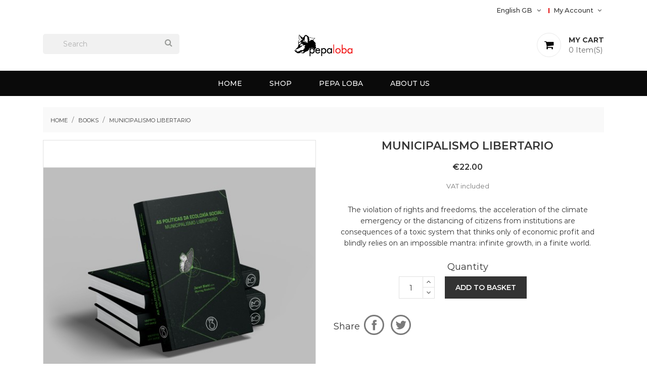

--- FILE ---
content_type: text/html; charset=utf-8
request_url: https://tenda.pepaloba.org/gb/books/24-municipalismo-libertario.html
body_size: 12014
content:
<!doctype html>
<html lang="gb">

    <head>
        
            
    <meta charset="utf-8">


    <meta http-equiv="x-ua-compatible" content="ie=edge">



    <link rel="canonical" href="https://tenda.pepaloba.org/gb/books/24-municipalismo-libertario.html">

    <title>Municipalismo Libertario en Galego - 13 Editora</title>
    <meta name="description" content="As Políticas da Ecoloxía Social: Municipalismo Libertario é unha ferramenta clave desenvolvida meticulosamente por Janet Biehl para poder introducirnos nas ideas dunha das maiores figuras do pensamento alternativo de finais do s. XX: Murray Bookchin.">
    <meta name="keywords" content="">
                <link rel="canonical" href="https://tenda.pepaloba.org/gb/books/24-municipalismo-libertario.html">
    


    <meta name="viewport" content="width=device-width, initial-scale=1">



    <link rel="icon" type="image/vnd.microsoft.icon" href="https://tenda.pepaloba.org/img/favicon.ico?1606935838">
    <link rel="shortcut icon" type="image/x-icon" href="https://tenda.pepaloba.org/img/favicon.ico?1606935838">
    <link href="https://fonts.googleapis.com/css?family=Roboto:300,400,500,700,900" rel="stylesheet"> 



      <link rel="stylesheet" href="https://tenda.pepaloba.org/themes/apparel/assets/css/theme.css" type="text/css" media="all">
  <link rel="stylesheet" href="https://tenda.pepaloba.org/themes/child_apparel/../apparel/assets/css/font-awesome.min.css" type="text/css" media="all">
  <link rel="stylesheet" href="https://tenda.pepaloba.org/themes/child_apparel/../apparel/assets/css/owl.carousel.css" type="text/css" media="all">
  <link rel="stylesheet" href="https://tenda.pepaloba.org/themes/child_apparel/../apparel/assets/css/owl.theme.css" type="text/css" media="all">
  <link rel="stylesheet" href="https://tenda.pepaloba.org/themes/child_apparel/../apparel/assets/css/owl.transitions.css" type="text/css" media="all">
  <link rel="stylesheet" href="https://tenda.pepaloba.org/modules/blockreassurance/views/dist/front.css" type="text/css" media="all">
  <link rel="stylesheet" href="https://tenda.pepaloba.org/modules/ps_socialfollow/views/css/ps_socialfollow.css" type="text/css" media="all">
  <link rel="stylesheet" href="https://tenda.pepaloba.org/modules/ps_searchbar/ps_searchbar.css" type="text/css" media="all">
  <link rel="stylesheet" href="https://tenda.pepaloba.org/js/jquery/ui/themes/base/minified/jquery-ui.min.css" type="text/css" media="all">
  <link rel="stylesheet" href="https://tenda.pepaloba.org/js/jquery/ui/themes/base/minified/jquery.ui.theme.min.css" type="text/css" media="all">
  <link rel="stylesheet" href="https://tenda.pepaloba.org/modules/ps_imageslider/css/homeslider.css" type="text/css" media="all">
  <link rel="stylesheet" href="https://tenda.pepaloba.org/themes/child_apparel/assets/css/custom.css" type="text/css" media="all">




    

  <script type="text/javascript">
        var prestashop = {"cart":{"products":[],"totals":{"total":{"type":"total","label":"Total","amount":0,"value":"\u20ac0.00"},"total_including_tax":{"type":"total","label":"Total (tax incl.)","amount":0,"value":"\u20ac0.00"},"total_excluding_tax":{"type":"total","label":"Total (VAT excl.)","amount":0,"value":"\u20ac0.00"}},"subtotals":{"products":{"type":"products","label":"Subtotal","amount":0,"value":"\u20ac0.00"},"discounts":null,"shipping":{"type":"shipping","label":"Shipping","amount":0,"value":""},"tax":{"type":"tax","label":"Included taxes","amount":0,"value":"\u20ac0.00"}},"products_count":0,"summary_string":"0 items","vouchers":{"allowed":0,"added":[]},"discounts":[],"minimalPurchase":0,"minimalPurchaseRequired":""},"currency":{"id":1,"name":"Euro","iso_code":"EUR","iso_code_num":"978","sign":"\u20ac"},"customer":{"lastname":null,"firstname":null,"email":null,"birthday":null,"newsletter":null,"newsletter_date_add":null,"optin":null,"website":null,"company":null,"siret":null,"ape":null,"is_logged":false,"gender":{"type":null,"name":null},"addresses":[]},"country":{"id_zone":"1","id_currency":"0","call_prefix":"34","iso_code":"ES","active":"1","contains_states":"1","need_identification_number":"0","need_zip_code":"1","zip_code_format":"NNNNN","display_tax_label":"1","name":"Espa\u00f1a","id":6},"language":{"name":"English GB (English)","iso_code":"gb","locale":"en-GB","language_code":"en-gb","active":"1","is_rtl":"0","date_format_lite":"Y-m-d","date_format_full":"Y-m-d H:i:s","id":5},"page":{"title":"","canonical":"https:\/\/tenda.pepaloba.org\/gb\/books\/24-municipalismo-libertario.html","meta":{"title":"Municipalismo Libertario en Galego - 13 Editora","description":"As Pol\u00edticas da Ecolox\u00eda Social: Municipalismo Libertario \u00e9 unha ferramenta clave desenvolvida meticulosamente por Janet Biehl para poder introducirnos nas ideas dunha das maiores figuras do pensamento alternativo de finais do s. XX: Murray Bookchin.","keywords":"","robots":"index"},"page_name":"product","body_classes":{"lang-gb":true,"lang-rtl":false,"country-ES":true,"currency-EUR":true,"layout-full-width":true,"page-product":true,"tax-display-enabled":true,"page-customer-account":false,"product-id-24":true,"product-Municipalismo Libertario":true,"product-id-category-10":true,"product-id-manufacturer-0":true,"product-id-supplier-0":true,"product-available-for-order":true},"admin_notifications":[],"password-policy":{"feedbacks":{"0":"Very weak","1":"Weak","2":"Average","3":"Strong","4":"Very strong","Straight rows of keys are easy to guess":"Straight rows of keys are easy to guess","Short keyboard patterns are easy to guess":"Short keyboard patterns are easy to guess","Use a longer keyboard pattern with more turns":"Use a longer keyboard pattern with more turns","Repeats like \"aaa\" are easy to guess":"Repeats like \"aaa\" are easy to guess","Repeats like \"abcabcabc\" are only slightly harder to guess than \"abc\"":"Repeats like \"abcabcabc\" are only slightly harder to guess than \"abc\"","Sequences like abc or 6543 are easy to guess":"Sequences like \"abc\" or \"6543\" are easy to guess.","Recent years are easy to guess":"Recent years are easy to guess","Dates are often easy to guess":"Dates are often easy to guess","This is a top-10 common password":"This is a top-10 common password","This is a top-100 common password":"This is a top-100 common password","This is a very common password":"This is a very common password","This is similar to a commonly used password":"This is similar to a commonly used password","A word by itself is easy to guess":"A word by itself is easy to guess","Names and surnames by themselves are easy to guess":"Names and surnames by themselves are easy to guess","Common names and surnames are easy to guess":"Common names and surnames are easy to guess","Use a few words, avoid common phrases":"Use a few words, avoid common phrases","No need for symbols, digits, or uppercase letters":"No need for symbols, digits, or uppercase letters","Avoid repeated words and characters":"Avoid repeated words and characters","Avoid sequences":"Avoid sequences","Avoid recent years":"Avoid recent years","Avoid years that are associated with you":"Avoid years that are associated with you","Avoid dates and years that are associated with you":"Avoid dates and years that are associated with you","Capitalization doesn't help very much":"Capitalization doesn't help very much","All-uppercase is almost as easy to guess as all-lowercase":"All-uppercase is almost as easy to guess as all-lowercase","Reversed words aren't much harder to guess":"Reversed words aren't much harder to guess","Predictable substitutions like '@' instead of 'a' don't help very much":"Predictable substitutions like \"@\" instead of \"a\" don't help very much.","Add another word or two. Uncommon words are better.":"Add another word or two. Uncommon words are better."}}},"shop":{"name":"Tenda Pepa Loba","logo":"https:\/\/tenda.pepaloba.org\/img\/tenda-pepa-loba-logo-1606935636.jpg","stores_icon":"https:\/\/tenda.pepaloba.org\/img\/logo_stores.png","favicon":"https:\/\/tenda.pepaloba.org\/img\/favicon.ico"},"core_js_public_path":"\/themes\/","urls":{"base_url":"https:\/\/tenda.pepaloba.org\/","current_url":"https:\/\/tenda.pepaloba.org\/gb\/books\/24-municipalismo-libertario.html","shop_domain_url":"https:\/\/tenda.pepaloba.org","img_ps_url":"https:\/\/tenda.pepaloba.org\/img\/","img_cat_url":"https:\/\/tenda.pepaloba.org\/img\/c\/","img_lang_url":"https:\/\/tenda.pepaloba.org\/img\/l\/","img_prod_url":"https:\/\/tenda.pepaloba.org\/img\/p\/","img_manu_url":"https:\/\/tenda.pepaloba.org\/img\/m\/","img_sup_url":"https:\/\/tenda.pepaloba.org\/img\/su\/","img_ship_url":"https:\/\/tenda.pepaloba.org\/img\/s\/","img_store_url":"https:\/\/tenda.pepaloba.org\/img\/st\/","img_col_url":"https:\/\/tenda.pepaloba.org\/img\/co\/","img_url":"https:\/\/tenda.pepaloba.org\/themes\/apparel\/assets\/img\/","css_url":"https:\/\/tenda.pepaloba.org\/themes\/apparel\/assets\/css\/","js_url":"https:\/\/tenda.pepaloba.org\/themes\/apparel\/assets\/js\/","pic_url":"https:\/\/tenda.pepaloba.org\/upload\/","theme_assets":"https:\/\/tenda.pepaloba.org\/themes\/apparel\/assets\/","theme_dir":"https:\/\/tenda.pepaloba.org\/themes\/child_apparel\/","child_theme_assets":"https:\/\/tenda.pepaloba.org\/themes\/child_apparel\/assets\/","child_img_url":"https:\/\/tenda.pepaloba.org\/themes\/child_apparel\/assets\/img\/","child_css_url":"https:\/\/tenda.pepaloba.org\/themes\/child_apparel\/assets\/css\/","child_js_url":"https:\/\/tenda.pepaloba.org\/themes\/child_apparel\/assets\/js\/","pages":{"address":"https:\/\/tenda.pepaloba.org\/gb\/enderezo","addresses":"https:\/\/tenda.pepaloba.org\/gb\/enderezos","authentication":"https:\/\/tenda.pepaloba.org\/gb\/iniciar-sesion","manufacturer":"https:\/\/tenda.pepaloba.org\/gb\/brands","cart":"https:\/\/tenda.pepaloba.org\/gb\/carro","category":"https:\/\/tenda.pepaloba.org\/gb\/index.php?controller=category","cms":"https:\/\/tenda.pepaloba.org\/gb\/index.php?controller=cms","contact":"https:\/\/tenda.pepaloba.org\/gb\/contacta-connosco","discount":"https:\/\/tenda.pepaloba.org\/gb\/desconto","guest_tracking":"https:\/\/tenda.pepaloba.org\/gb\/seguimento-para-invitados","history":"https:\/\/tenda.pepaloba.org\/gb\/historial-de-encomendas","identity":"https:\/\/tenda.pepaloba.org\/gb\/datos-persoais","index":"https:\/\/tenda.pepaloba.org\/gb\/","my_account":"https:\/\/tenda.pepaloba.org\/gb\/a-minha-conta","order_confirmation":"https:\/\/tenda.pepaloba.org\/gb\/confirmacion-de-encomenda","order_detail":"https:\/\/tenda.pepaloba.org\/gb\/index.php?controller=order-detail","order_follow":"https:\/\/tenda.pepaloba.org\/gb\/seguimento-de-encomenda","order":"https:\/\/tenda.pepaloba.org\/gb\/pedido","order_return":"https:\/\/tenda.pepaloba.org\/gb\/index.php?controller=order-return","order_slip":"https:\/\/tenda.pepaloba.org\/gb\/recibo","pagenotfound":"https:\/\/tenda.pepaloba.org\/gb\/paxina-non-atopada","password":"https:\/\/tenda.pepaloba.org\/gb\/recuperacion-contrasinal","pdf_invoice":"https:\/\/tenda.pepaloba.org\/gb\/index.php?controller=pdf-invoice","pdf_order_return":"https:\/\/tenda.pepaloba.org\/gb\/index.php?controller=pdf-order-return","pdf_order_slip":"https:\/\/tenda.pepaloba.org\/gb\/index.php?controller=pdf-order-slip","prices_drop":"https:\/\/tenda.pepaloba.org\/gb\/rebaixas","product":"https:\/\/tenda.pepaloba.org\/gb\/index.php?controller=product","registration":"https:\/\/tenda.pepaloba.org\/gb\/index.php?controller=registration","search":"https:\/\/tenda.pepaloba.org\/gb\/busca","sitemap":"https:\/\/tenda.pepaloba.org\/gb\/mapa do sitio","stores":"https:\/\/tenda.pepaloba.org\/gb\/tendas","supplier":"https:\/\/tenda.pepaloba.org\/gb\/provedora","new_products":"https:\/\/tenda.pepaloba.org\/gb\/novos-produtos","brands":"https:\/\/tenda.pepaloba.org\/gb\/brands","register":"https:\/\/tenda.pepaloba.org\/gb\/index.php?controller=registration","order_login":"https:\/\/tenda.pepaloba.org\/gb\/pedido?login=1"},"alternative_langs":{"gl-es":"https:\/\/tenda.pepaloba.org\/gl\/libros\/24-municipalismo-libertario.html","es":"https:\/\/tenda.pepaloba.org\/es\/libros\/24-municipalismo-libertario.html","en-gb":"https:\/\/tenda.pepaloba.org\/gb\/books\/24-municipalismo-libertario.html"},"actions":{"logout":"https:\/\/tenda.pepaloba.org\/gb\/?mylogout="},"no_picture_image":{"bySize":{"small_default":{"url":"https:\/\/tenda.pepaloba.org\/img\/p\/gb-default-small_default.jpg","width":98,"height":98},"cart_default":{"url":"https:\/\/tenda.pepaloba.org\/img\/p\/gb-default-cart_default.jpg","width":125,"height":125},"home_default":{"url":"https:\/\/tenda.pepaloba.org\/img\/p\/gb-default-home_default.jpg","width":350,"height":350},"medium_default":{"url":"https:\/\/tenda.pepaloba.org\/img\/p\/gb-default-medium_default.jpg","width":452,"height":452},"large_default":{"url":"https:\/\/tenda.pepaloba.org\/img\/p\/gb-default-large_default.jpg","width":513,"height":513}},"small":{"url":"https:\/\/tenda.pepaloba.org\/img\/p\/gb-default-small_default.jpg","width":98,"height":98},"medium":{"url":"https:\/\/tenda.pepaloba.org\/img\/p\/gb-default-home_default.jpg","width":350,"height":350},"large":{"url":"https:\/\/tenda.pepaloba.org\/img\/p\/gb-default-large_default.jpg","width":513,"height":513},"legend":""}},"configuration":{"display_taxes_label":true,"display_prices_tax_incl":true,"is_catalog":false,"show_prices":true,"opt_in":{"partner":true},"quantity_discount":{"type":"discount","label":"Unit discount"},"voucher_enabled":0,"return_enabled":0},"field_required":[],"breadcrumb":{"links":[{"title":"Home","url":"https:\/\/tenda.pepaloba.org\/gb\/"},{"title":"Books","url":"https:\/\/tenda.pepaloba.org\/gb\/10-books"},{"title":"Municipalismo Libertario","url":"https:\/\/tenda.pepaloba.org\/gb\/books\/24-municipalismo-libertario.html"}],"count":3},"link":{"protocol_link":"https:\/\/","protocol_content":"https:\/\/"},"time":1768613947,"static_token":"44d8b1b9cc00f683fd6b539294d68e44","token":"4f90a0ef961a6bf9fda95e02d7f0cad1","debug":false};
        var psemailsubscription_subscription = "https:\/\/tenda.pepaloba.org\/gb\/module\/ps_emailsubscription\/subscription";
        var psr_icon_color = "#E20000";
      </script>



    



        
    <meta property="og:type" content="product">
    <meta property="og:url" content="https://tenda.pepaloba.org/gb/books/24-municipalismo-libertario.html">
    <meta property="og:title" content="Municipalismo Libertario en Galego - 13 Editora">
    <meta property="og:site_name" content="Tenda Pepa Loba">
    <meta property="og:description" content="As Políticas da Ecoloxía Social: Municipalismo Libertario é unha ferramenta clave desenvolvida meticulosamente por Janet Biehl para poder introducirnos nas ideas dunha das maiores figuras do pensamento alternativo de finais do s. XX: Murray Bookchin.">
    <meta property="og:image" content="https://tenda.pepaloba.org/44-large_default/municipalismo-libertario.jpg">
    <meta property="product:pretax_price:amount" content="21.153846">
    <meta property="product:pretax_price:currency" content="EUR">
    <meta property="product:price:amount" content="22">
    <meta property="product:price:currency" content="EUR">
            <meta property="product:weight:value" content="0.576000">
        <meta property="product:weight:units" content="Kg">
    
    </head>

    <body id="product" class="lang-gb country-es currency-eur layout-full-width page-product tax-display-enabled product-id-24 product-municipalismo-libertario product-id-category-10 product-id-manufacturer-0 product-id-supplier-0 product-available-for-order">

        
            
        

    <main>
        
                    

        <header id="header">
            
                
    <div class="header-banner">
        
    </div>



    <nav class="header-nav">
        <div class="container">
            <div class="row">
                <div class="hidden-sm-down">
                    <div class="col-md-5 col-xs-12 left-nav">
                        
                    </div>
                    <div class="col-md-7 col-xs-12 right-nav">
                        <div id="_desktop_language_selector">
  <div class="language-selector-wrapper">
    <span id="language-selector-label" class="hidden-md-up">Language:</span>
    <div class="language-selector dropdown js-dropdown">
      <button data-toggle="dropdown" class="hidden-sm-down btn-unstyle" aria-haspopup="true" aria-expanded="false" aria-label="Language dropdown">
        <span class="expand-more">English GB</span>
        <i class="fa fa-angle-down" aria-hidden="true"></i>
      </button>
      <ul class="dropdown-menu hidden-sm-down language-list" aria-labelledby="language-selector-label">
                  <li >
            <a href="https://tenda.pepaloba.org/gl/libros/24-municipalismo-libertario.html" class="dropdown-item">
                <img src="https://tenda.pepaloba.org/img/l/1.jpg" alt="" width="16" height="11" />
            </a>
          </li>
                  <li >
            <a href="https://tenda.pepaloba.org/es/libros/24-municipalismo-libertario.html" class="dropdown-item">
                <img src="https://tenda.pepaloba.org/img/l/3.jpg" alt="" width="16" height="11" />
            </a>
          </li>
                  <li  class="current" >
            <a href="https://tenda.pepaloba.org/gb/books/24-municipalismo-libertario.html" class="dropdown-item">
                <img src="https://tenda.pepaloba.org/img/l/5.jpg" alt="" width="16" height="11" />
            </a>
          </li>
              </ul>
      <select class="link hidden-md-up" aria-labelledby="language-selector-label">
                  <option value="https://tenda.pepaloba.org/gl/libros/24-municipalismo-libertario.html">Galego</option>
                  <option value="https://tenda.pepaloba.org/es/libros/24-municipalismo-libertario.html">Español</option>
                  <option value="https://tenda.pepaloba.org/gb/books/24-municipalismo-libertario.html" selected="selected">English GB</option>
              </select>
    </div>
  </div>
</div>
<div id="_desktop_user_info">
    <div class="user-info">
        <span id="header-menu-btn" class="tog-icon-block hidden-sm-down">
            <span class="hidden-sm-down">My Account</span>
            <i class="fa fa-angle-down" aria-hidden="true"></i>
        </span>
        <span class="hidden-md-up user-info-icon">
                            <li class="user-link">
                    <a
                        href="https://tenda.pepaloba.org/gb/a-minha-conta"
                        title="Log in to your customer account"
                        rel="nofollow"
                        >
                        <i class="fa fa-sign-in" aria-hidden="true"></i>
                        <span class="hidden-sm-down">Sign In</span>
                    </a>
                </li>
                    </span>
        <ul style="display: none;" id="header-menu-content" class="header-menu-links">
                            <li class="user-link">
                    <a
                        class="register"
                        href="https://tenda.pepaloba.org/gb/index.php?controller=registration"
                        title="New account registration"
                        rel="nofollow"
                        >
                        <i class="fa fa-user-plus" aria-hidden="true"></i>
                        <span class="hidden-sm-down">Create an Account</span>
                    </a>
                </li>
                <li class="user-link">
                    <a
                        href="https://tenda.pepaloba.org/gb/a-minha-conta"
                        title="Log in to your customer account"
                        rel="nofollow"
                        >
                        <i class="fa fa-sign-in" aria-hidden="true"></i>
                        <span class="hidden-sm-down">Sign In</span>
                    </a>
                </li>
                    </ul>
    </div>
</div>
                    </div>
                </div>
                <div class="hidden-md-up text-sm-center mobile">
                    <div class="float-xs-left" id="menu-icon">
                        <i class="material-icons d-inline">&#xE5D2;</i>
                    </div>
                    <div class="float-xs-right" id="_mobile_cart"></div>
                    <div class="float-xs-right" id="_mobile_user_info"></div>
                    <div class="top-logo" id="_mobile_logo"></div>
                    <div class="clearfix"></div>
                </div>
            </div>
        </div>
    </nav>



    <div class="header-top">
        <div class="container">
            <div class="hidden-sm-down" id="_desktop_logo">
                                    <a href="https://tenda.pepaloba.org/">
                        <img class="logo" src="https://tenda.pepaloba.org/img/tenda-pepa-loba-logo-1606935636.jpg" alt="Tenda Pepa Loba">
                    </a>
                            </div>
            <div id="_desktop_cart">
    <div class="blockcart cart-preview inactive" data-refresh-url="//tenda.pepaloba.org/gb/module/ps_shoppingcart/ajax">
        <div class="header">
                            <span class="mycart-icon"><i class="fa fa-shopping-cart" aria-hidden="true"></i></span>
                <span class="cart-text">
                    <span class="text">My Cart</span>
                    <span class="cart-qty">
                        <span class="cart-number">0 </span>
                        <span class="cart-label">Item(s)</span>
                    </span>
                </span>
                        </div>
    </div>
</div>
<!-- Block search module TOP -->
<div id="search_widget" class="search-widget hidden-sm-down" data-search-controller-url="//tenda.pepaloba.org/gb/busca">
    <form method="get" action="//tenda.pepaloba.org/gb/busca">
        <input type="hidden" name="controller" value="search">
        <input type="text" name="s" value="" placeholder="Search" aria-label="Search">
        <button type="submit">
            <i class="fa fa-search" aria-hidden="true"></i>
            <span class="hidden-xl-down">Search</span>
        </button>
    </form>
</div>
<div id="search-tog-btn" class="hidden-md-up">
    <span>
        <i class="fa fa-search" aria-hidden="true"></i>
    </span>
    <div id="search_widget" class="search-widget" data-search-controller-url="//tenda.pepaloba.org/gb/busca">
        <form method="get" action="//tenda.pepaloba.org/gb/busca">
            <input type="hidden" name="controller" value="search">
            <input type="text" name="s" value="" placeholder="Search our catalog" aria-label="Search">
            <button type="submit">
                <i class="fa fa-search" aria-hidden="true"></i>
                <span class="hidden-xl-down">Search</span>
            </button>
        </form>
    </div>
</div>
<!-- /Block search module TOP -->

            <div class="clearfix"></div>
            <div id="mobile_top_menu_wrapper" class="row hidden-md-up" style="display:none;">
                <div class="js-top-menu mobile" id="_mobile_top_menu"></div>
                <div class="js-top-menu-bottom">
                    <div id="_mobile_currency_selector"></div>
                    <div id="_mobile_language_selector"></div>
                    <div id="_mobile_contact_link"></div>
                </div>
            </div>
        </div>
    </div>
    

<div class="header-bottom">
    <div class="container">
        

<div class="menu js-top-menu position-static hidden-sm-down col-md-12" id="_desktop_top_menu">
    
            <ul class="top-menu" id="top-menu" data-depth="0">
                            <li class="link" id="lnk-home">
                                        <a
                        class="dropdown-item"
                        href="https://tenda.pepaloba.org/" data-depth="0"
                                                >
                                                Home
                    </a>
                                    </li>
                            <li class="link" id="lnk-shop">
                                        <a
                        class="dropdown-item"
                        href="https://tenda.pepaloba.org/2-catalogo" data-depth="0"
                                                >
                                                Shop
                    </a>
                                    </li>
                            <li class="link" id="lnk-pepa-loba">
                                        <a
                        class="dropdown-item"
                        href="https://pepaloba.org/?lang=en" data-depth="0"
                         target="_blank"                         >
                                                Pepa Loba
                    </a>
                                    </li>
                            <li class="cms-page" id="cms-page-4">
                                        <a
                        class="dropdown-item"
                        href="https://tenda.pepaloba.org/gb/content/4-about-us" data-depth="0"
                                                >
                                                About us
                    </a>
                                    </li>
                    </ul>
    
    <div class="clearfix"></div>
</div>
    </div>
</div>            
        </header>

        
            
<aside id="notifications">
  <div class="container">
    
    
    
      </div>
</aside>
        

         
        <section id="wrapper">
            
            <div class="container"> 
                
                    <nav data-depth="3" class="breadcrumb hidden-sm-down">
  <ol itemscope itemtype="http://schema.org/BreadcrumbList">
    
              
          <li itemprop="itemListElement" itemscope itemtype="http://schema.org/ListItem">
            <a itemprop="item" href="https://tenda.pepaloba.org/gb/">
              <span itemprop="name">Home</span>
            </a>
            <meta itemprop="position" content="1">
          </li>
        
              
          <li itemprop="itemListElement" itemscope itemtype="http://schema.org/ListItem">
            <a itemprop="item" href="https://tenda.pepaloba.org/gb/10-books">
              <span itemprop="name">Books</span>
            </a>
            <meta itemprop="position" content="2">
          </li>
        
              
          <li itemprop="itemListElement" itemscope itemtype="http://schema.org/ListItem">
            <a itemprop="item" href="https://tenda.pepaloba.org/gb/books/24-municipalismo-libertario.html">
              <span itemprop="name">Municipalismo Libertario</span>
            </a>
            <meta itemprop="position" content="3">
          </li>
        
          
  </ol>
</nav>
                
                <div class="row"> 
                    

                    
  <div id="content-wrapper">
    
    

    <section id="main" itemscope itemtype="https://schema.org/Product">
        <meta itemprop="url" content="https://tenda.pepaloba.org/gb/books/24-municipalismo-libertario.html">

        <div class="row">
            <div class="col-md-6">
                
                    <section class="page-content" id="content">
                        
                            
                                <ul class="product-label">
                                                                    </ul>
                            

                            
                                <div class="images-container">
  
    <div class="product-cover">
              <img class="js-qv-product-cover" src="https://tenda.pepaloba.org/44-large_default/municipalismo-libertario.jpg" alt="Municipalismo Libertario en Galego - 13 Editora" title="Municipalismo Libertario en Galego - 13 Editora" style="width:100%;" itemprop="image">
        <div class="layer hidden-sm-down" data-toggle="modal" data-target="#product-modal">
          <i class="material-icons zoom-in">&#xE8FF;</i>
        </div>
          </div>
  

  
    <div class="js-qv-mask mask">
      <ul class="product-images js-qv-product-images">
                  <li class="thumb-container">
            <img
              class="thumb js-thumb  selected "
              data-image-medium-src="https://tenda.pepaloba.org/44-medium_default/municipalismo-libertario.jpg"
              data-image-large-src="https://tenda.pepaloba.org/44-large_default/municipalismo-libertario.jpg"
              src="https://tenda.pepaloba.org/44-home_default/municipalismo-libertario.jpg"
              alt="Municipalismo Libertario en Galego - 13 Editora"
              title="Municipalismo Libertario en Galego - 13 Editora"
              width="100"
              itemprop="image"
            >
          </li>
                  <li class="thumb-container">
            <img
              class="thumb js-thumb "
              data-image-medium-src="https://tenda.pepaloba.org/46-medium_default/municipalismo-libertario.jpg"
              data-image-large-src="https://tenda.pepaloba.org/46-large_default/municipalismo-libertario.jpg"
              src="https://tenda.pepaloba.org/46-home_default/municipalismo-libertario.jpg"
              alt="Municipalismo Libertario en Galego - 13 Editora"
              title="Municipalismo Libertario en Galego - 13 Editora"
              width="100"
              itemprop="image"
            >
          </li>
                  <li class="thumb-container">
            <img
              class="thumb js-thumb "
              data-image-medium-src="https://tenda.pepaloba.org/45-medium_default/municipalismo-libertario.jpg"
              data-image-large-src="https://tenda.pepaloba.org/45-large_default/municipalismo-libertario.jpg"
              src="https://tenda.pepaloba.org/45-home_default/municipalismo-libertario.jpg"
              alt="Municipalismo Libertario en Galego - 13 Editora"
              title="Municipalismo Libertario en Galego - 13 Editora"
              width="100"
              itemprop="image"
            >
          </li>
                  <li class="thumb-container">
            <img
              class="thumb js-thumb "
              data-image-medium-src="https://tenda.pepaloba.org/47-medium_default/municipalismo-libertario.jpg"
              data-image-large-src="https://tenda.pepaloba.org/47-large_default/municipalismo-libertario.jpg"
              src="https://tenda.pepaloba.org/47-home_default/municipalismo-libertario.jpg"
              alt="Municipalismo Libertario en Galego - 13 Editora"
              title="Municipalismo Libertario en Galego - 13 Editora"
              width="100"
              itemprop="image"
            >
          </li>
              </ul>
    </div>
  
</div>

                            
                            <div class="scroll-box-arrows">
                                <i class="material-icons left">&#xE314;</i>
                                <i class="material-icons right">&#xE315;</i>
                            </div>

                        
                    </section>
                
            </div>
            <div class="col-md-6">
                
                    
                        <h1 class="h1" itemprop="name">Municipalismo Libertario</h1>
                    
                
                
                      <div class="product-prices">
    
          

    
      <div
        class="product-price h5 "
        itemprop="offers"
        itemscope
        itemtype="https://schema.org/Offer"
      >
        <link itemprop="availability" href="https://schema.org/InStock"/>
        <meta itemprop="priceCurrency" content="EUR">

        <div class="current-price">
          <span itemprop="price" content="22">€22.00</span>

                  </div>

        
                  
      </div>
    

    
          

    
          

    
          

    

    <div class="tax-shipping-delivery-label">
              VAT included
            
      
          </div>
  </div>
                

                <div class="product-information">
                    
                        <div id="product-description-short-24" class="product-short-description" itemprop="description"><p>The violation of rights and freedoms, the acceleration of the climate emergency or the distancing of citizens from institutions are consequences of a toxic system that thinks only of economic profit and blindly relies on an impossible mantra: infinite growth, in a finite world.</p></div>
                    

                    
                    <div class="product-actions">
                        
                            <form action="https://tenda.pepaloba.org/gb/carro" method="post" id="add-to-cart-or-refresh">
                                <input type="hidden" name="token" value="44d8b1b9cc00f683fd6b539294d68e44">
                                <input type="hidden" name="id_product" value="24" id="product_page_product_id">
                                <input type="hidden" name="id_customization" value="0" id="product_customization_id">

                                
                                    <div class="product-variants">
  </div>
                                

                                
                                                                    

                                
                                    <section class="product-discounts">
  </section>
                                

                                
                                    <div class="product-add-to-cart">
      <span class="control-label">Quantity</span>

    
      <div class="product-quantity clearfix">
        <div class="qty">
          <input
            type="text"
            name="qty"
            id="quantity_wanted"
            value="1"
            class="input-group"
            min="1"
            aria-label="Quantity"
          >
        </div>

        <div class="add">
          <button
            class="btn btn-primary add-to-cart"
            data-button-action="add-to-cart"
            type="submit"
                      >
                        Add to basket
          </button>
        </div>
      </div>
    

    
      <span id="product-availability">
              </span>
    
    
    
      <p class="product-minimal-quantity">
              </p>
    
  </div>
                                

                                
                                    <div class="product-additional-info">
  

      <div class="social-sharing">
      <span>Share</span>
      <ul>
                  <li class="facebook icon-gray"><a href="https://www.facebook.com/sharer.php?u=https%3A%2F%2Ftenda.pepaloba.org%2Fgb%2Fbooks%2F24-municipalismo-libertario.html" class="text-hide" title="Share" target="_blank">Share</a></li>
                  <li class="twitter icon-gray"><a href="https://twitter.com/intent/tweet?text=Municipalismo+Libertario https%3A%2F%2Ftenda.pepaloba.org%2Fgb%2Fbooks%2F24-municipalismo-libertario.html" class="text-hide" title="Tweet" target="_blank">Tweet</a></li>
              </ul>
    </div>
  

</div>
                                

                                                            
                        </form>
                    

                </div>


            </div>
        </div>
    </div>

    
            


    
        <div class="tabs">
            <ul class="nav nav-tabs" role="tablist">
                                    <li class="nav-item">
                        <a
                            class="nav-link active"
                            data-toggle="tab"
                            href="#description"
                            role="tab"
                            aria-controls="description"
                             aria-selected="true">Description</a>
                    </li>
                                <li class="nav-item">
                    <a
                        class="nav-link"
                        data-toggle="tab"
                        href="#product-details"
                        role="tab"
                        aria-controls="product-details"
                        >Product Details</a>
                </li>
                                            </ul>

            <div class="tab-content" id="tab-content">
                <div class="tab-pane fade in active" id="description" role="tabpanel">
                    
                        <div class="product-description"><p>In today's world, the omnipresent capitalist predation strangles every breath of life. The violation of rights and freedoms, the acceleration of the climate emergency or the distancing of citizens from institutions are consequences of a toxic system that thinks only of economic profit and blindly relies on an impossible mantra: infinite growth, in a finite world.<br /><br />The Politics of Social Ecology: Libertarian Municipalism is a key tool meticulously developed by Janet Biehl to introduce us to the ideas of one of the greatest figures of alternative thought of the late 20th century: Murray Bookchin. A voice that managed to shape a way through which to reconfigure the space of counter-power, in order to move towards a more just world.<br /><br />The idea of replacing the nation-state through confederated popular assemblies that take over municipal power is the backbone of this work.  The Politics of Social Ecology: Libertarian Municipalism will give the keys to be able to shape this new system by explaining the key concepts and elements, as well as describing real cases throughout history.</p></div>
                    
                </div>

                
                    <div class="tab-pane fade"
     id="product-details"
     data-product="{&quot;id_shop_default&quot;:&quot;1&quot;,&quot;id_manufacturer&quot;:&quot;0&quot;,&quot;id_supplier&quot;:&quot;0&quot;,&quot;reference&quot;:&quot;ML&quot;,&quot;is_virtual&quot;:&quot;0&quot;,&quot;delivery_in_stock&quot;:&quot;&quot;,&quot;delivery_out_stock&quot;:&quot;&quot;,&quot;id_category_default&quot;:&quot;10&quot;,&quot;on_sale&quot;:&quot;0&quot;,&quot;online_only&quot;:&quot;0&quot;,&quot;ecotax&quot;:0,&quot;minimal_quantity&quot;:&quot;1&quot;,&quot;low_stock_threshold&quot;:&quot;0&quot;,&quot;low_stock_alert&quot;:&quot;0&quot;,&quot;price&quot;:&quot;\u20ac22.00&quot;,&quot;unity&quot;:&quot;&quot;,&quot;unit_price&quot;:&quot;&quot;,&quot;unit_price_ratio&quot;:0,&quot;additional_shipping_cost&quot;:&quot;0.000000&quot;,&quot;customizable&quot;:&quot;0&quot;,&quot;text_fields&quot;:&quot;0&quot;,&quot;uploadable_files&quot;:&quot;0&quot;,&quot;active&quot;:&quot;1&quot;,&quot;redirect_type&quot;:&quot;301-category&quot;,&quot;id_type_redirected&quot;:&quot;0&quot;,&quot;available_for_order&quot;:&quot;1&quot;,&quot;available_date&quot;:&quot;0000-00-00&quot;,&quot;show_condition&quot;:&quot;0&quot;,&quot;condition&quot;:&quot;new&quot;,&quot;show_price&quot;:&quot;1&quot;,&quot;indexed&quot;:&quot;1&quot;,&quot;visibility&quot;:&quot;both&quot;,&quot;cache_default_attribute&quot;:&quot;0&quot;,&quot;advanced_stock_management&quot;:&quot;0&quot;,&quot;date_add&quot;:&quot;2023-02-01 12:26:19&quot;,&quot;date_upd&quot;:&quot;2025-11-07 18:28:10&quot;,&quot;pack_stock_type&quot;:&quot;3&quot;,&quot;meta_description&quot;:&quot;As Pol\u00edticas da Ecolox\u00eda Social: Municipalismo Libertario \u00e9 unha ferramenta clave desenvolvida meticulosamente por Janet Biehl para poder introducirnos nas ideas dunha das maiores figuras do pensamento alternativo de finais do s. XX: Murray Bookchin.&quot;,&quot;meta_keywords&quot;:&quot;&quot;,&quot;meta_title&quot;:&quot;Municipalismo Libertario en Galego - 13 Editora&quot;,&quot;link_rewrite&quot;:&quot;municipalismo-libertario&quot;,&quot;name&quot;:&quot;Municipalismo Libertario&quot;,&quot;description&quot;:&quot;&lt;p&gt;In today&#039;s world, the omnipresent capitalist predation strangles every breath of life. The violation of rights and freedoms, the acceleration of the climate emergency or the distancing of citizens from institutions are consequences of a toxic system that thinks only of economic profit and blindly relies on an impossible mantra: infinite growth, in a finite world.&lt;br \/&gt;&lt;br \/&gt;The Politics of Social Ecology: Libertarian Municipalism is a key tool meticulously developed by Janet Biehl to introduce us to the ideas of one of the greatest figures of alternative thought of the late 20th century: Murray Bookchin. A voice that managed to shape a way through which to reconfigure the space of counter-power, in order to move towards a more just world.&lt;br \/&gt;&lt;br \/&gt;The idea of replacing the nation-state through confederated popular assemblies that take over municipal power is the backbone of this work.\u00a0 The Politics of Social Ecology: Libertarian Municipalism will give the keys to be able to shape this new system by explaining the key concepts and elements, as well as describing real cases throughout history.&lt;\/p&gt;&quot;,&quot;description_short&quot;:&quot;&lt;p&gt;The violation of rights and freedoms, the acceleration of the climate emergency or the distancing of citizens from institutions are consequences of a toxic system that thinks only of economic profit and blindly relies on an impossible mantra: infinite growth, in a finite world.&lt;\/p&gt;&quot;,&quot;available_now&quot;:&quot;&quot;,&quot;available_later&quot;:&quot;&quot;,&quot;id&quot;:24,&quot;id_product&quot;:24,&quot;out_of_stock&quot;:0,&quot;new&quot;:0,&quot;id_product_attribute&quot;:&quot;0&quot;,&quot;quantity_wanted&quot;:1,&quot;extraContent&quot;:[],&quot;allow_oosp&quot;:0,&quot;category&quot;:&quot;books&quot;,&quot;category_name&quot;:&quot;Books&quot;,&quot;link&quot;:&quot;https:\/\/tenda.pepaloba.org\/gb\/books\/24-municipalismo-libertario.html&quot;,&quot;manufacturer_name&quot;:null,&quot;attribute_price&quot;:0,&quot;price_tax_exc&quot;:21.153846000000001,&quot;price_without_reduction&quot;:22,&quot;reduction&quot;:0,&quot;specific_prices&quot;:[],&quot;quantity&quot;:69,&quot;quantity_all_versions&quot;:69,&quot;id_image&quot;:&quot;gb-default&quot;,&quot;features&quot;:[{&quot;name&quot;:&quot;Language&quot;,&quot;value&quot;:&quot;Galician&quot;,&quot;id_feature&quot;:&quot;3&quot;,&quot;position&quot;:&quot;0&quot;,&quot;id_feature_value&quot;:&quot;11&quot;},{&quot;name&quot;:&quot;Pages&quot;,&quot;value&quot;:&quot;&quot;,&quot;id_feature&quot;:&quot;4&quot;,&quot;position&quot;:&quot;1&quot;,&quot;id_feature_value&quot;:&quot;418&quot;},{&quot;name&quot;:&quot;Colour&quot;,&quot;value&quot;:&quot;Yes&quot;,&quot;id_feature&quot;:&quot;5&quot;,&quot;position&quot;:&quot;2&quot;,&quot;id_feature_value&quot;:&quot;12&quot;},{&quot;name&quot;:&quot;Cover&quot;,&quot;value&quot;:&quot;Hard&quot;,&quot;id_feature&quot;:&quot;6&quot;,&quot;position&quot;:&quot;3&quot;,&quot;id_feature_value&quot;:&quot;17&quot;},{&quot;name&quot;:&quot;ISBN&quot;,&quot;value&quot;:&quot;&quot;,&quot;id_feature&quot;:&quot;7&quot;,&quot;position&quot;:&quot;4&quot;,&quot;id_feature_value&quot;:&quot;419&quot;}],&quot;attachments&quot;:[],&quot;virtual&quot;:0,&quot;pack&quot;:0,&quot;packItems&quot;:[],&quot;nopackprice&quot;:0,&quot;customization_required&quot;:false,&quot;rate&quot;:4,&quot;tax_name&quot;:&quot;VAT ES 4%&quot;,&quot;ecotax_rate&quot;:0,&quot;customizations&quot;:{&quot;fields&quot;:[]},&quot;id_customization&quot;:0,&quot;is_customizable&quot;:false,&quot;show_quantities&quot;:true,&quot;quantity_label&quot;:&quot;Items&quot;,&quot;quantity_discounts&quot;:[],&quot;customer_group_discount&quot;:0,&quot;images&quot;:[{&quot;cover&quot;:&quot;1&quot;,&quot;id_image&quot;:&quot;44&quot;,&quot;legend&quot;:&quot;Municipalismo Libertario en Galego - 13 Editora&quot;,&quot;position&quot;:&quot;1&quot;,&quot;bySize&quot;:{&quot;small_default&quot;:{&quot;url&quot;:&quot;https:\/\/tenda.pepaloba.org\/44-small_default\/municipalismo-libertario.jpg&quot;,&quot;width&quot;:98,&quot;height&quot;:98,&quot;sources&quot;:{&quot;jpg&quot;:&quot;https:\/\/tenda.pepaloba.org\/44-small_default\/municipalismo-libertario.jpg&quot;}},&quot;cart_default&quot;:{&quot;url&quot;:&quot;https:\/\/tenda.pepaloba.org\/44-cart_default\/municipalismo-libertario.jpg&quot;,&quot;width&quot;:125,&quot;height&quot;:125,&quot;sources&quot;:{&quot;jpg&quot;:&quot;https:\/\/tenda.pepaloba.org\/44-cart_default\/municipalismo-libertario.jpg&quot;}},&quot;home_default&quot;:{&quot;url&quot;:&quot;https:\/\/tenda.pepaloba.org\/44-home_default\/municipalismo-libertario.jpg&quot;,&quot;width&quot;:350,&quot;height&quot;:350,&quot;sources&quot;:{&quot;jpg&quot;:&quot;https:\/\/tenda.pepaloba.org\/44-home_default\/municipalismo-libertario.jpg&quot;}},&quot;medium_default&quot;:{&quot;url&quot;:&quot;https:\/\/tenda.pepaloba.org\/44-medium_default\/municipalismo-libertario.jpg&quot;,&quot;width&quot;:452,&quot;height&quot;:452,&quot;sources&quot;:{&quot;jpg&quot;:&quot;https:\/\/tenda.pepaloba.org\/44-medium_default\/municipalismo-libertario.jpg&quot;}},&quot;large_default&quot;:{&quot;url&quot;:&quot;https:\/\/tenda.pepaloba.org\/44-large_default\/municipalismo-libertario.jpg&quot;,&quot;width&quot;:513,&quot;height&quot;:513,&quot;sources&quot;:{&quot;jpg&quot;:&quot;https:\/\/tenda.pepaloba.org\/44-large_default\/municipalismo-libertario.jpg&quot;}}},&quot;small&quot;:{&quot;url&quot;:&quot;https:\/\/tenda.pepaloba.org\/44-small_default\/municipalismo-libertario.jpg&quot;,&quot;width&quot;:98,&quot;height&quot;:98,&quot;sources&quot;:{&quot;jpg&quot;:&quot;https:\/\/tenda.pepaloba.org\/44-small_default\/municipalismo-libertario.jpg&quot;}},&quot;medium&quot;:{&quot;url&quot;:&quot;https:\/\/tenda.pepaloba.org\/44-home_default\/municipalismo-libertario.jpg&quot;,&quot;width&quot;:350,&quot;height&quot;:350,&quot;sources&quot;:{&quot;jpg&quot;:&quot;https:\/\/tenda.pepaloba.org\/44-home_default\/municipalismo-libertario.jpg&quot;}},&quot;large&quot;:{&quot;url&quot;:&quot;https:\/\/tenda.pepaloba.org\/44-large_default\/municipalismo-libertario.jpg&quot;,&quot;width&quot;:513,&quot;height&quot;:513,&quot;sources&quot;:{&quot;jpg&quot;:&quot;https:\/\/tenda.pepaloba.org\/44-large_default\/municipalismo-libertario.jpg&quot;}},&quot;associatedVariants&quot;:[]},{&quot;cover&quot;:null,&quot;id_image&quot;:&quot;46&quot;,&quot;legend&quot;:&quot;Municipalismo Libertario en Galego - 13 Editora&quot;,&quot;position&quot;:&quot;2&quot;,&quot;bySize&quot;:{&quot;small_default&quot;:{&quot;url&quot;:&quot;https:\/\/tenda.pepaloba.org\/46-small_default\/municipalismo-libertario.jpg&quot;,&quot;width&quot;:98,&quot;height&quot;:98,&quot;sources&quot;:{&quot;jpg&quot;:&quot;https:\/\/tenda.pepaloba.org\/46-small_default\/municipalismo-libertario.jpg&quot;}},&quot;cart_default&quot;:{&quot;url&quot;:&quot;https:\/\/tenda.pepaloba.org\/46-cart_default\/municipalismo-libertario.jpg&quot;,&quot;width&quot;:125,&quot;height&quot;:125,&quot;sources&quot;:{&quot;jpg&quot;:&quot;https:\/\/tenda.pepaloba.org\/46-cart_default\/municipalismo-libertario.jpg&quot;}},&quot;home_default&quot;:{&quot;url&quot;:&quot;https:\/\/tenda.pepaloba.org\/46-home_default\/municipalismo-libertario.jpg&quot;,&quot;width&quot;:350,&quot;height&quot;:350,&quot;sources&quot;:{&quot;jpg&quot;:&quot;https:\/\/tenda.pepaloba.org\/46-home_default\/municipalismo-libertario.jpg&quot;}},&quot;medium_default&quot;:{&quot;url&quot;:&quot;https:\/\/tenda.pepaloba.org\/46-medium_default\/municipalismo-libertario.jpg&quot;,&quot;width&quot;:452,&quot;height&quot;:452,&quot;sources&quot;:{&quot;jpg&quot;:&quot;https:\/\/tenda.pepaloba.org\/46-medium_default\/municipalismo-libertario.jpg&quot;}},&quot;large_default&quot;:{&quot;url&quot;:&quot;https:\/\/tenda.pepaloba.org\/46-large_default\/municipalismo-libertario.jpg&quot;,&quot;width&quot;:513,&quot;height&quot;:513,&quot;sources&quot;:{&quot;jpg&quot;:&quot;https:\/\/tenda.pepaloba.org\/46-large_default\/municipalismo-libertario.jpg&quot;}}},&quot;small&quot;:{&quot;url&quot;:&quot;https:\/\/tenda.pepaloba.org\/46-small_default\/municipalismo-libertario.jpg&quot;,&quot;width&quot;:98,&quot;height&quot;:98,&quot;sources&quot;:{&quot;jpg&quot;:&quot;https:\/\/tenda.pepaloba.org\/46-small_default\/municipalismo-libertario.jpg&quot;}},&quot;medium&quot;:{&quot;url&quot;:&quot;https:\/\/tenda.pepaloba.org\/46-home_default\/municipalismo-libertario.jpg&quot;,&quot;width&quot;:350,&quot;height&quot;:350,&quot;sources&quot;:{&quot;jpg&quot;:&quot;https:\/\/tenda.pepaloba.org\/46-home_default\/municipalismo-libertario.jpg&quot;}},&quot;large&quot;:{&quot;url&quot;:&quot;https:\/\/tenda.pepaloba.org\/46-large_default\/municipalismo-libertario.jpg&quot;,&quot;width&quot;:513,&quot;height&quot;:513,&quot;sources&quot;:{&quot;jpg&quot;:&quot;https:\/\/tenda.pepaloba.org\/46-large_default\/municipalismo-libertario.jpg&quot;}},&quot;associatedVariants&quot;:[]},{&quot;cover&quot;:null,&quot;id_image&quot;:&quot;45&quot;,&quot;legend&quot;:&quot;Municipalismo Libertario en Galego - 13 Editora&quot;,&quot;position&quot;:&quot;3&quot;,&quot;bySize&quot;:{&quot;small_default&quot;:{&quot;url&quot;:&quot;https:\/\/tenda.pepaloba.org\/45-small_default\/municipalismo-libertario.jpg&quot;,&quot;width&quot;:98,&quot;height&quot;:98,&quot;sources&quot;:{&quot;jpg&quot;:&quot;https:\/\/tenda.pepaloba.org\/45-small_default\/municipalismo-libertario.jpg&quot;}},&quot;cart_default&quot;:{&quot;url&quot;:&quot;https:\/\/tenda.pepaloba.org\/45-cart_default\/municipalismo-libertario.jpg&quot;,&quot;width&quot;:125,&quot;height&quot;:125,&quot;sources&quot;:{&quot;jpg&quot;:&quot;https:\/\/tenda.pepaloba.org\/45-cart_default\/municipalismo-libertario.jpg&quot;}},&quot;home_default&quot;:{&quot;url&quot;:&quot;https:\/\/tenda.pepaloba.org\/45-home_default\/municipalismo-libertario.jpg&quot;,&quot;width&quot;:350,&quot;height&quot;:350,&quot;sources&quot;:{&quot;jpg&quot;:&quot;https:\/\/tenda.pepaloba.org\/45-home_default\/municipalismo-libertario.jpg&quot;}},&quot;medium_default&quot;:{&quot;url&quot;:&quot;https:\/\/tenda.pepaloba.org\/45-medium_default\/municipalismo-libertario.jpg&quot;,&quot;width&quot;:452,&quot;height&quot;:452,&quot;sources&quot;:{&quot;jpg&quot;:&quot;https:\/\/tenda.pepaloba.org\/45-medium_default\/municipalismo-libertario.jpg&quot;}},&quot;large_default&quot;:{&quot;url&quot;:&quot;https:\/\/tenda.pepaloba.org\/45-large_default\/municipalismo-libertario.jpg&quot;,&quot;width&quot;:513,&quot;height&quot;:513,&quot;sources&quot;:{&quot;jpg&quot;:&quot;https:\/\/tenda.pepaloba.org\/45-large_default\/municipalismo-libertario.jpg&quot;}}},&quot;small&quot;:{&quot;url&quot;:&quot;https:\/\/tenda.pepaloba.org\/45-small_default\/municipalismo-libertario.jpg&quot;,&quot;width&quot;:98,&quot;height&quot;:98,&quot;sources&quot;:{&quot;jpg&quot;:&quot;https:\/\/tenda.pepaloba.org\/45-small_default\/municipalismo-libertario.jpg&quot;}},&quot;medium&quot;:{&quot;url&quot;:&quot;https:\/\/tenda.pepaloba.org\/45-home_default\/municipalismo-libertario.jpg&quot;,&quot;width&quot;:350,&quot;height&quot;:350,&quot;sources&quot;:{&quot;jpg&quot;:&quot;https:\/\/tenda.pepaloba.org\/45-home_default\/municipalismo-libertario.jpg&quot;}},&quot;large&quot;:{&quot;url&quot;:&quot;https:\/\/tenda.pepaloba.org\/45-large_default\/municipalismo-libertario.jpg&quot;,&quot;width&quot;:513,&quot;height&quot;:513,&quot;sources&quot;:{&quot;jpg&quot;:&quot;https:\/\/tenda.pepaloba.org\/45-large_default\/municipalismo-libertario.jpg&quot;}},&quot;associatedVariants&quot;:[]},{&quot;cover&quot;:null,&quot;id_image&quot;:&quot;47&quot;,&quot;legend&quot;:&quot;Municipalismo Libertario en Galego - 13 Editora&quot;,&quot;position&quot;:&quot;4&quot;,&quot;bySize&quot;:{&quot;small_default&quot;:{&quot;url&quot;:&quot;https:\/\/tenda.pepaloba.org\/47-small_default\/municipalismo-libertario.jpg&quot;,&quot;width&quot;:98,&quot;height&quot;:98,&quot;sources&quot;:{&quot;jpg&quot;:&quot;https:\/\/tenda.pepaloba.org\/47-small_default\/municipalismo-libertario.jpg&quot;}},&quot;cart_default&quot;:{&quot;url&quot;:&quot;https:\/\/tenda.pepaloba.org\/47-cart_default\/municipalismo-libertario.jpg&quot;,&quot;width&quot;:125,&quot;height&quot;:125,&quot;sources&quot;:{&quot;jpg&quot;:&quot;https:\/\/tenda.pepaloba.org\/47-cart_default\/municipalismo-libertario.jpg&quot;}},&quot;home_default&quot;:{&quot;url&quot;:&quot;https:\/\/tenda.pepaloba.org\/47-home_default\/municipalismo-libertario.jpg&quot;,&quot;width&quot;:350,&quot;height&quot;:350,&quot;sources&quot;:{&quot;jpg&quot;:&quot;https:\/\/tenda.pepaloba.org\/47-home_default\/municipalismo-libertario.jpg&quot;}},&quot;medium_default&quot;:{&quot;url&quot;:&quot;https:\/\/tenda.pepaloba.org\/47-medium_default\/municipalismo-libertario.jpg&quot;,&quot;width&quot;:452,&quot;height&quot;:452,&quot;sources&quot;:{&quot;jpg&quot;:&quot;https:\/\/tenda.pepaloba.org\/47-medium_default\/municipalismo-libertario.jpg&quot;}},&quot;large_default&quot;:{&quot;url&quot;:&quot;https:\/\/tenda.pepaloba.org\/47-large_default\/municipalismo-libertario.jpg&quot;,&quot;width&quot;:513,&quot;height&quot;:513,&quot;sources&quot;:{&quot;jpg&quot;:&quot;https:\/\/tenda.pepaloba.org\/47-large_default\/municipalismo-libertario.jpg&quot;}}},&quot;small&quot;:{&quot;url&quot;:&quot;https:\/\/tenda.pepaloba.org\/47-small_default\/municipalismo-libertario.jpg&quot;,&quot;width&quot;:98,&quot;height&quot;:98,&quot;sources&quot;:{&quot;jpg&quot;:&quot;https:\/\/tenda.pepaloba.org\/47-small_default\/municipalismo-libertario.jpg&quot;}},&quot;medium&quot;:{&quot;url&quot;:&quot;https:\/\/tenda.pepaloba.org\/47-home_default\/municipalismo-libertario.jpg&quot;,&quot;width&quot;:350,&quot;height&quot;:350,&quot;sources&quot;:{&quot;jpg&quot;:&quot;https:\/\/tenda.pepaloba.org\/47-home_default\/municipalismo-libertario.jpg&quot;}},&quot;large&quot;:{&quot;url&quot;:&quot;https:\/\/tenda.pepaloba.org\/47-large_default\/municipalismo-libertario.jpg&quot;,&quot;width&quot;:513,&quot;height&quot;:513,&quot;sources&quot;:{&quot;jpg&quot;:&quot;https:\/\/tenda.pepaloba.org\/47-large_default\/municipalismo-libertario.jpg&quot;}},&quot;associatedVariants&quot;:[]}],&quot;cover&quot;:{&quot;cover&quot;:&quot;1&quot;,&quot;id_image&quot;:&quot;44&quot;,&quot;legend&quot;:&quot;Municipalismo Libertario en Galego - 13 Editora&quot;,&quot;position&quot;:&quot;1&quot;,&quot;bySize&quot;:{&quot;small_default&quot;:{&quot;url&quot;:&quot;https:\/\/tenda.pepaloba.org\/44-small_default\/municipalismo-libertario.jpg&quot;,&quot;width&quot;:98,&quot;height&quot;:98,&quot;sources&quot;:{&quot;jpg&quot;:&quot;https:\/\/tenda.pepaloba.org\/44-small_default\/municipalismo-libertario.jpg&quot;}},&quot;cart_default&quot;:{&quot;url&quot;:&quot;https:\/\/tenda.pepaloba.org\/44-cart_default\/municipalismo-libertario.jpg&quot;,&quot;width&quot;:125,&quot;height&quot;:125,&quot;sources&quot;:{&quot;jpg&quot;:&quot;https:\/\/tenda.pepaloba.org\/44-cart_default\/municipalismo-libertario.jpg&quot;}},&quot;home_default&quot;:{&quot;url&quot;:&quot;https:\/\/tenda.pepaloba.org\/44-home_default\/municipalismo-libertario.jpg&quot;,&quot;width&quot;:350,&quot;height&quot;:350,&quot;sources&quot;:{&quot;jpg&quot;:&quot;https:\/\/tenda.pepaloba.org\/44-home_default\/municipalismo-libertario.jpg&quot;}},&quot;medium_default&quot;:{&quot;url&quot;:&quot;https:\/\/tenda.pepaloba.org\/44-medium_default\/municipalismo-libertario.jpg&quot;,&quot;width&quot;:452,&quot;height&quot;:452,&quot;sources&quot;:{&quot;jpg&quot;:&quot;https:\/\/tenda.pepaloba.org\/44-medium_default\/municipalismo-libertario.jpg&quot;}},&quot;large_default&quot;:{&quot;url&quot;:&quot;https:\/\/tenda.pepaloba.org\/44-large_default\/municipalismo-libertario.jpg&quot;,&quot;width&quot;:513,&quot;height&quot;:513,&quot;sources&quot;:{&quot;jpg&quot;:&quot;https:\/\/tenda.pepaloba.org\/44-large_default\/municipalismo-libertario.jpg&quot;}}},&quot;small&quot;:{&quot;url&quot;:&quot;https:\/\/tenda.pepaloba.org\/44-small_default\/municipalismo-libertario.jpg&quot;,&quot;width&quot;:98,&quot;height&quot;:98,&quot;sources&quot;:{&quot;jpg&quot;:&quot;https:\/\/tenda.pepaloba.org\/44-small_default\/municipalismo-libertario.jpg&quot;}},&quot;medium&quot;:{&quot;url&quot;:&quot;https:\/\/tenda.pepaloba.org\/44-home_default\/municipalismo-libertario.jpg&quot;,&quot;width&quot;:350,&quot;height&quot;:350,&quot;sources&quot;:{&quot;jpg&quot;:&quot;https:\/\/tenda.pepaloba.org\/44-home_default\/municipalismo-libertario.jpg&quot;}},&quot;large&quot;:{&quot;url&quot;:&quot;https:\/\/tenda.pepaloba.org\/44-large_default\/municipalismo-libertario.jpg&quot;,&quot;width&quot;:513,&quot;height&quot;:513,&quot;sources&quot;:{&quot;jpg&quot;:&quot;https:\/\/tenda.pepaloba.org\/44-large_default\/municipalismo-libertario.jpg&quot;}},&quot;associatedVariants&quot;:[]},&quot;has_discount&quot;:false,&quot;discount_type&quot;:null,&quot;discount_percentage&quot;:null,&quot;discount_percentage_absolute&quot;:null,&quot;discount_amount&quot;:null,&quot;discount_amount_to_display&quot;:null,&quot;price_amount&quot;:22,&quot;unit_price_full&quot;:&quot;&quot;,&quot;show_availability&quot;:true,&quot;availability_message&quot;:&quot;&quot;,&quot;availability_date&quot;:null,&quot;availability&quot;:&quot;available&quot;}"
     role="tabpanel"
  >
  
              <div class="product-reference">
        <label class="label">Reference </label>
        <span itemprop="sku">ML</span>
      </div>
      

  
          <div class="product-quantities">
        <label class="label">In stock</label>
        <span data-stock="69" data-allow-oosp="0">69 Items</span>
      </div>
      

  
      

  
    <div class="product-out-of-stock">
      
    </div>
  

  
          <section class="product-features">
        <p class="h6">Data sheet</p>
        <dl class="data-sheet">
                      <dt class="name">Language</dt>
            <dd class="value">Galician</dd>
                      <dt class="name">Pages</dt>
            <dd class="value"></dd>
                      <dt class="name">Colour</dt>
            <dd class="value">Yes</dd>
                      <dt class="name">Cover</dt>
            <dd class="value">Hard</dd>
                      <dt class="name">ISBN</dt>
            <dd class="value"></dd>
                  </dl>
      </section>
      

    
          <section class="product-features">
        <p class="h6">Specific References</p>
          <dl class="data-sheet">
                          <dt class="name">ISBN</dt>
              <dd class="value">978-84-120523-4-3</dd>
                      </dl>
      </section>
      

  
      
</div>
                

                
                                    

                            </div>  
        </div>
    

    
        <section class="featured-products category-product">
    <div class="section-title">
        <h2>
            <span>
                                    4 other products in the same category:
                            </span>
        </h2>
    </div>
    <div class="row">
        <div class="products category-product-slider slider-block">
                            
    <div class="product-item">
        <article class="product-miniature js-product-miniature" data-id-product="20" data-id-product-attribute="0" itemscope itemtype="http://schema.org/Product">
            <div class="thumbnail-container">
                
                                            <div class="product-image-block">
                            <a href="https://tenda.pepaloba.org/gb/books/20-handbook-for-nonviolent-campaigns.html" class="thumbnail product-thumbnail">
                                <img
                                    src = "https://tenda.pepaloba.org/5-home_default/handbook-for-nonviolent-campaigns.jpg"
                                    alt = "Handbook for Nonviolent Campaigns"
                                    data-full-size-image-url = "https://tenda.pepaloba.org/5-large_default/handbook-for-nonviolent-campaigns.jpg"
                                    >
                            </a>
                        </div>
                                    

                
                    <ul class="product-label">
                                            </ul>
                

                <div class="highlighted-informations no-variants">
                    <div class="product-action">
                        
                            <div class="quick-view-btn">
                                <a class="btn btn-primary quick-view" href="#" data-link-action="quickview">
                                    <span>
                                        <i class="fa fa-eye" aria-hidden="true"></i>
                                    </span>
                                </a>
                            </div>
                        
                        <div class="cart-action-btn">
                            
    <form action="https://tenda.pepaloba.org/gb/carro" class="cart-form-url" method="post">
        <input type="hidden" name="token" class="cart-form-token" value="44d8b1b9cc00f683fd6b539294d68e44">
        <input type="hidden" value="20" name="id_product">
        <input type="hidden" class="input-group form-control" value="1" name="qty" />
        <button data-button-action="add-to-cart" class="btn btn-primary" >
            <span>
                <i class="fa fa-shopping-cart" aria-hidden="true"></i>
            </span>
        </button>
    </form>
                        </div>
                    </div>
                </div>
            </div>

            <div class="product-description">
                
                                            <h2 class="h3 product-title" itemprop="name"><a href="https://tenda.pepaloba.org/gb/books/20-handbook-for-nonviolent-campaigns.html">Handbook for Nonviolent...</a></h2>
                                            

                
                                    

                
                                            <div class="product-price-and-shipping">
                            
                            

                            <span class="sr-only">Price</span>
                            <span itemprop="price" class="price">€20.00</span>

                            

                            
                        </div>
                                    

                
                    
                
            </div>   
        </article>
    </div>
                            
    <div class="product-item">
        <article class="product-miniature js-product-miniature" data-id-product="26" data-id-product-attribute="0" itemscope itemtype="http://schema.org/Product">
            <div class="thumbnail-container">
                
                                            <div class="product-image-block">
                            <a href="https://tenda.pepaloba.org/gb/books/26-democracia-secuestrada.html" class="thumbnail product-thumbnail">
                                <img
                                    src = "https://tenda.pepaloba.org/49-home_default/democracia-secuestrada.jpg"
                                    alt = "Hijacked Democracy"
                                    data-full-size-image-url = "https://tenda.pepaloba.org/49-large_default/democracia-secuestrada.jpg"
                                    >
                            </a>
                        </div>
                                    

                
                    <ul class="product-label">
                                            </ul>
                

                <div class="highlighted-informations no-variants">
                    <div class="product-action">
                        
                            <div class="quick-view-btn">
                                <a class="btn btn-primary quick-view" href="#" data-link-action="quickview">
                                    <span>
                                        <i class="fa fa-eye" aria-hidden="true"></i>
                                    </span>
                                </a>
                            </div>
                        
                        <div class="cart-action-btn">
                            
    <form action="https://tenda.pepaloba.org/gb/carro" class="cart-form-url" method="post">
        <input type="hidden" name="token" class="cart-form-token" value="44d8b1b9cc00f683fd6b539294d68e44">
        <input type="hidden" value="26" name="id_product">
        <input type="hidden" class="input-group form-control" value="1" name="qty" />
        <button data-button-action="add-to-cart" class="btn btn-primary" >
            <span>
                <i class="fa fa-shopping-cart" aria-hidden="true"></i>
            </span>
        </button>
    </form>
                        </div>
                    </div>
                </div>
            </div>

            <div class="product-description">
                
                                            <h2 class="h3 product-title" itemprop="name"><a href="https://tenda.pepaloba.org/gb/books/26-democracia-secuestrada.html">Hijacked Democracy</a></h2>
                                            

                
                                    

                
                                            <div class="product-price-and-shipping">
                            
                            

                            <span class="sr-only">Price</span>
                            <span itemprop="price" class="price">€14.00</span>

                            

                            
                        </div>
                                    

                
                    
                
            </div>   
        </article>
    </div>
                            
    <div class="product-item">
        <article class="product-miniature js-product-miniature" data-id-product="21" data-id-product-attribute="0" itemscope itemtype="http://schema.org/Product">
            <div class="thumbnail-container">
                
                                            <div class="product-image-block">
                            <a href="https://tenda.pepaloba.org/gb/books/21-as-multiples-caras-de-anonymous.html" class="thumbnail product-thumbnail">
                                <img
                                    src = "https://tenda.pepaloba.org/2-home_default/as-multiples-caras-de-anonymous.jpg"
                                    alt = "The multiple faces of Anonymous"
                                    data-full-size-image-url = "https://tenda.pepaloba.org/2-large_default/as-multiples-caras-de-anonymous.jpg"
                                    >
                            </a>
                        </div>
                                    

                
                    <ul class="product-label">
                                            </ul>
                

                <div class="highlighted-informations no-variants">
                    <div class="product-action">
                        
                            <div class="quick-view-btn">
                                <a class="btn btn-primary quick-view" href="#" data-link-action="quickview">
                                    <span>
                                        <i class="fa fa-eye" aria-hidden="true"></i>
                                    </span>
                                </a>
                            </div>
                        
                        <div class="cart-action-btn">
                            
    <form action="https://tenda.pepaloba.org/gb/carro" class="cart-form-url" method="post">
        <input type="hidden" name="token" class="cart-form-token" value="44d8b1b9cc00f683fd6b539294d68e44">
        <input type="hidden" value="21" name="id_product">
        <input type="hidden" class="input-group form-control" value="1" name="qty" />
        <button data-button-action="add-to-cart" class="btn btn-primary" >
            <span>
                <i class="fa fa-shopping-cart" aria-hidden="true"></i>
            </span>
        </button>
    </form>
                        </div>
                    </div>
                </div>
            </div>

            <div class="product-description">
                
                                            <h2 class="h3 product-title" itemprop="name"><a href="https://tenda.pepaloba.org/gb/books/21-as-multiples-caras-de-anonymous.html">The multiple faces of...</a></h2>
                                            

                
                                    

                
                                            <div class="product-price-and-shipping">
                            
                            

                            <span class="sr-only">Price</span>
                            <span itemprop="price" class="price">€20.00</span>

                            

                            
                        </div>
                                    

                
                    
                
            </div>   
        </article>
    </div>
                            
    <div class="product-item">
        <article class="product-miniature js-product-miniature" data-id-product="23" data-id-product-attribute="0" itemscope itemtype="http://schema.org/Product">
            <div class="thumbnail-container">
                
                                            <div class="product-image-block">
                            <a href="https://tenda.pepaloba.org/gb/books/23-alternatives-to-corporate-power.html" class="thumbnail product-thumbnail">
                                <img
                                    src = "https://tenda.pepaloba.org/19-home_default/alternatives-to-corporate-power.jpg"
                                    alt = "Alternatives To Corporate Power"
                                    data-full-size-image-url = "https://tenda.pepaloba.org/19-large_default/alternatives-to-corporate-power.jpg"
                                    >
                            </a>
                        </div>
                                    

                
                    <ul class="product-label">
                                            </ul>
                

                <div class="highlighted-informations no-variants">
                    <div class="product-action">
                        
                            <div class="quick-view-btn">
                                <a class="btn btn-primary quick-view" href="#" data-link-action="quickview">
                                    <span>
                                        <i class="fa fa-eye" aria-hidden="true"></i>
                                    </span>
                                </a>
                            </div>
                        
                        <div class="cart-action-btn">
                            
    <form action="https://tenda.pepaloba.org/gb/carro" class="cart-form-url" method="post">
        <input type="hidden" name="token" class="cart-form-token" value="44d8b1b9cc00f683fd6b539294d68e44">
        <input type="hidden" value="23" name="id_product">
        <input type="hidden" class="input-group form-control" value="1" name="qty" />
        <button data-button-action="add-to-cart" class="btn btn-primary" >
            <span>
                <i class="fa fa-shopping-cart" aria-hidden="true"></i>
            </span>
        </button>
    </form>
                        </div>
                    </div>
                </div>
            </div>

            <div class="product-description">
                
                                            <h2 class="h3 product-title" itemprop="name"><a href="https://tenda.pepaloba.org/gb/books/23-alternatives-to-corporate-power.html">Alternatives To Corporate...</a></h2>
                                            

                
                                    

                
                                            <div class="product-price-and-shipping">
                            
                            

                            <span class="sr-only">Price</span>
                            <span itemprop="price" class="price">€20.00</span>

                            

                            
                        </div>
                                    

                
                    
                
            </div>   
        </article>
    </div>
                    </div>
    </div>
</section>

    

    
        <div class="modal fade js-product-images-modal" id="product-modal">
  <div class="modal-dialog" role="document">
    <div class="modal-content">
      <div class="modal-body">
                <figure>
          <img class="js-modal-product-cover product-cover-modal" width="513" src="https://tenda.pepaloba.org/44-large_default/municipalismo-libertario.jpg" alt="Municipalismo Libertario en Galego - 13 Editora" title="Municipalismo Libertario en Galego - 13 Editora" itemprop="image">
          <figcaption class="image-caption">
          
              <div id="product-description-short" class="product-short-description" itemprop="description"><p>The violation of rights and freedoms, the acceleration of the climate emergency or the distancing of citizens from institutions are consequences of a toxic system that thinks only of economic profit and blindly relies on an impossible mantra: infinite growth, in a finite world.</p></div>
          
        </figcaption>
        </figure>
        <aside id="thumbnails" class="thumbnails js-thumbnails text-sm-center">
          
            <div class="js-modal-mask mask  nomargin ">
              <ul class="product-images js-modal-product-images">
                                  <li class="thumb-container">
                    <img data-image-large-src="https://tenda.pepaloba.org/44-large_default/municipalismo-libertario.jpg" class="thumb js-modal-thumb" src="https://tenda.pepaloba.org/44-home_default/municipalismo-libertario.jpg" alt="Municipalismo Libertario en Galego - 13 Editora" title="Municipalismo Libertario en Galego - 13 Editora" width="350" itemprop="image">
                  </li>
                                  <li class="thumb-container">
                    <img data-image-large-src="https://tenda.pepaloba.org/46-large_default/municipalismo-libertario.jpg" class="thumb js-modal-thumb" src="https://tenda.pepaloba.org/46-home_default/municipalismo-libertario.jpg" alt="Municipalismo Libertario en Galego - 13 Editora" title="Municipalismo Libertario en Galego - 13 Editora" width="350" itemprop="image">
                  </li>
                                  <li class="thumb-container">
                    <img data-image-large-src="https://tenda.pepaloba.org/45-large_default/municipalismo-libertario.jpg" class="thumb js-modal-thumb" src="https://tenda.pepaloba.org/45-home_default/municipalismo-libertario.jpg" alt="Municipalismo Libertario en Galego - 13 Editora" title="Municipalismo Libertario en Galego - 13 Editora" width="350" itemprop="image">
                  </li>
                                  <li class="thumb-container">
                    <img data-image-large-src="https://tenda.pepaloba.org/47-large_default/municipalismo-libertario.jpg" class="thumb js-modal-thumb" src="https://tenda.pepaloba.org/47-home_default/municipalismo-libertario.jpg" alt="Municipalismo Libertario en Galego - 13 Editora" title="Municipalismo Libertario en Galego - 13 Editora" width="350" itemprop="image">
                  </li>
                              </ul>
            </div>
          
                  </aside>
      </div>
    </div><!-- /.modal-content -->
  </div><!-- /.modal-dialog -->
</div><!-- /.modal -->
    

    
        <footer class="page-footer">
            
                <!-- Footer content -->
            
        </footer>
    
</section>


    
  </div>


                    
                </div>
            </div>
            
        </section>

        
        <footer id="footer">
            
                
<div class="footer-before">
    <div class="container">
        
            <div id="newsletter" class="col-md-9 newsletter-block">
    <div class="newsletter-title col-md-3">
        <span>
            Newsletter
        </span>
    </div>
    <div class="block newsletter col-md-9">
        <div class="content">
            <form action="https://tenda.pepaloba.org/gb/#footer" method="post" class="form subscribe">
                <div class="field newsletter">
                    <div class="control">
                        <input
                            name="email"
                            type="email"
                            value=""
                            placeholder="Enter your email"
                            aria-labelledby="block-newsletter-label"
                            >
                    </div>
                </div>
                <input type="hidden" name="action" value="0">
                <div class="actions">
                    <input
                        class="hidden-xs-down"
                        name="submitNewsletter"
                        type="submit"
                        value="Subscribe"
                        >
                    <input
                        class="hidden-sm-up"
                        name="submitNewsletter"
                        type="submit"
                        value="Ok"
                        >
                </div>
                <div class="clearfix"></div>
                                    <p class="condition">You may unsubscribe at any moment. For that purpose, please find our contact info in the legal notice.</p>
                                                                    
                            </form>
        </div>
    </div>
</div>


    <div class="footer-socials col-lg-3 col-md-3 col-sm-12">
        <div class="content-block">
            <ul>
                            </ul>
        </div>
    </div>


        
    </div>
</div>
<div class="footer-container">
    <div class="container">
        <div class="row">
            <div class="footer-top">
                
                    <div class="col-md-6 links">
    <div class="row">
                    <div class="col-md-6 wrapper">
                <div class="column-title hidden-sm-down">
                    <span>
                        Pepa Loba
                    </span>
                </div>
                                <div class="title clearfix hidden-md-up" data-target="#footer_sub_menu_27013" data-toggle="collapse">
                    <span>Pepa Loba</span>
                    <span class="float-xs-right icon">
                        <span class="navbar-toggler collapse-icons">
                            <i class="fa fa-angle-down add" aria-hidden="true"></i>
                            <i class="fa fa-angle-up remove" aria-hidden="true"></i> 
                        </span>
                    </span>
                </div>
                <ul id="footer_sub_menu_27013" class="collapse footer-column-content footer-links">
                                            <li>
                            <a
                                id="link-cms-page-4-2"
                                class="cms-page-link"
                                href="https://tenda.pepaloba.org/gb/content/4-about-us"
                                title="Learn more about us"
                                                                >
                                <i class="fa fa-angle-right" aria-hidden="true"></i>About us
                            </a>
                        </li>
                                            <li>
                            <a
                                id="link-cms-page-3-2"
                                class="cms-page-link"
                                href="https://tenda.pepaloba.org/gb/content/3-legal-notice"
                                title="Our terms and conditions of use"
                                                                >
                                <i class="fa fa-angle-right" aria-hidden="true"></i>Legal Notice
                            </a>
                        </li>
                                            <li>
                            <a
                                id="link-cms-page-6-2"
                                class="cms-page-link"
                                href="https://tenda.pepaloba.org/gb/content/6-faq"
                                title=""
                                                                >
                                <i class="fa fa-angle-right" aria-hidden="true"></i>FAQ - Frequently asked questions
                            </a>
                        </li>
                                            <li>
                            <a
                                id="link-static-page-contact-2"
                                class="cms-page-link"
                                href="https://tenda.pepaloba.org/gb/contacta-connosco"
                                title="Emprega o formulario para contactar connosco"
                                                                >
                                <i class="fa fa-angle-right" aria-hidden="true"></i>Contacta connosco
                            </a>
                        </li>
                                    </ul>
            </div>
            </div>
</div>
<div id="block_myaccount_infos" class="col-md-3 links wrapper">
    <div class="column-title hidden-sm-down">
        <span>
            Your account
        </span>
    </div>
    <div class="title clearfix hidden-md-up" data-target="#footer_account_list" data-toggle="collapse">
        <span>Your account</span>
        <span class="float-xs-right icon">
            <span class="navbar-toggler collapse-icons">
                <i class="fa fa-angle-down add" aria-hidden="true"></i>
                <i class="fa fa-angle-up remove" aria-hidden="true"></i> 
            </span>
        </span>
    </div>
    <ul class="footer-column-content collapse footer-links" id="footer_account_list">
                    <li>
                <a href="https://tenda.pepaloba.org/gb/datos-persoais" title="Personal info" rel="nofollow">
                    <i class="fa fa-angle-right" aria-hidden="true"></i>Personal info
                </a>
            </li>
                    <li>
                <a href="https://tenda.pepaloba.org/gb/historial-de-encomendas" title="Orders" rel="nofollow">
                    <i class="fa fa-angle-right" aria-hidden="true"></i>Orders
                </a>
            </li>
                    <li>
                <a href="https://tenda.pepaloba.org/gb/recibo" title="Credit notes" rel="nofollow">
                    <i class="fa fa-angle-right" aria-hidden="true"></i>Credit notes
                </a>
            </li>
                    <li>
                <a href="https://tenda.pepaloba.org/gb/enderezos" title="Addresses" rel="nofollow">
                    <i class="fa fa-angle-right" aria-hidden="true"></i>Addresses
                </a>
            </li>
                <li>
  <a href="//tenda.pepaloba.org/gb/module/ps_emailalerts/account" title="My alerts">
    My alerts
  </a>
</li>

    </ul>
</div>
                
            </div>
        </div>
        
            
        
    </div>
</div>
<div class="footer-bottom">
    <div class="container">
        <div class="footer-bottom-inner">
            <p class="copyright">
                
                    <a class="_blank" href="http://www.prestashop.com" target="_blank">
                        © 2026 - Ecommerce software by PrestaShop™
                    </a>
                
            </p>
        </div>
    </div>
</div>            
        </footer>

    </main>

    
          <script type="text/javascript" src="https://tenda.pepaloba.org/themes/core.js" ></script>
  <script type="text/javascript" src="https://tenda.pepaloba.org/js/jquery/ui/jquery-ui.min.js" ></script>
  <script type="text/javascript" src="https://tenda.pepaloba.org/themes/apparel/assets/js/theme.js" ></script>
  <script type="text/javascript" src="https://tenda.pepaloba.org/modules/ps_emailsubscription/views/js/ps_emailsubscription.js" ></script>
  <script type="text/javascript" src="https://tenda.pepaloba.org/modules/blockreassurance/views/dist/front.js" ></script>
  <script type="text/javascript" src="https://tenda.pepaloba.org/modules/ps_emailalerts/js/mailalerts.js" ></script>
  <script type="text/javascript" src="https://tenda.pepaloba.org/modules/ps_shoppingcart/ps_shoppingcart.js" ></script>
  <script type="text/javascript" src="https://tenda.pepaloba.org/modules/ps_imageslider/js/responsiveslides.min.js" ></script>
  <script type="text/javascript" src="https://tenda.pepaloba.org/modules/ps_imageslider/js/homeslider.js" ></script>
  <script type="text/javascript" src="https://tenda.pepaloba.org/modules/ps_searchbar/ps_searchbar.js" ></script>
  <script type="text/javascript" src="https://tenda.pepaloba.org/themes/child_apparel/../apparel/assets/js/parallax-background.js" ></script>
  <script type="text/javascript" src="https://tenda.pepaloba.org/themes/child_apparel/../apparel/assets/js/owl.carousel.js" ></script>
  <script type="text/javascript" src="https://tenda.pepaloba.org/themes/child_apparel/assets/js/custom.js" ></script>
  <script type="text/javascript" src="https://tenda.pepaloba.org/themes/child_apparel/../apparel/assets/js/custom.js" ></script>


    

    
        
    
</body>

</html>

--- FILE ---
content_type: text/css
request_url: https://tenda.pepaloba.org/themes/child_apparel/assets/css/custom.css
body_size: 6313
content:
/*
 * CSS custom Tienda Online Pepa Loba.
 * CSS especifico y personalizado de la Tienda Online de Pepa Loba
 */

/*
 * "import" necesario, no eliminar.
 */
@import url(../../../apparel/assets/css/custom.css);
@import url(fonts.css);

/* ### ASPECTOS GENERALES QUE AFECTAN A TODA LA WEB ### //*/

/* Tipografía general */
* {
    font-family: 'Montserrat', 'Lato', 'Open Sans', 'Roboto', 'Helvetica Neue', 'Helvetica', 'Arial', sans-serif;
    box-sizing: border-box;
}
/* jerarquía tipográfica */
.section-title > h2 {
    font-weight: 500;
}
/* Aspecto general header */
#header {
    background: #fff;
    color: #b9b9b9;
}
/* Aspecto general color corp títulos */
.h1, .h2, .h3 {
    color: #353535;
}
a:hover {
    color: #e20000;
}

/* ### Apartados o modificaciones generales sobre páginas más allá de la portada - Sección vista de producto ### //*/

/* Iconos RRSS compartir dentro de la Vista de Producto */
.product-additional-info .social-sharing li a {
    border: 3px solid #7a7a7a;
}

/* ###  - Sección vista de producto ### */
/* efecto :hover rojo en modal product */
#product-modal .modal-content .modal-body .product-images img:hover {
    border: 3px solid #e20000;
}
/* efecto :hover rojo en modal product */
.modal-body {
    text-align: center;
}
/* Aspecto general información del producto: */
.product-information {
    margin-top: 5%;
    text-align: center;
    width: auto;
    max-width: 100%;
    margin-left: 5px;
    margin-right: 5px;
    font-size: 1.125rem;
    color: #353535;
}
/* Título centrado vista de producto */
#product.layout-full-width.product-available-for-order #main h1.h1 {
    text-align: center;
}
/* precio antiguo - descuento - eliminar comentado? */
#product.layout-full-width .product-discount {
    color: #7a7a7a;
    margin-top: 5px;
    background-color: #f9f9f9;
    display: inline-flex;
}

/* centrado de precios en vista de producto */
#product.layout-full-width .product-prices {
    text-align: center;
}
#product.layout-full-width .product-prices .product-price {
    display: inline-flex;
}
/* centrado selector dimension */
#product .product-information .product-actions .form-control.form-control-select {
    margin: auto;
}
/* centrado selector de color */
#product .product-information .product-actions .product-variants-item ul {
    display: inline-block;
    padding-left: .625rem;
}

/* Aspecto general imgs de lista de productos */
.product-images.js-qv-product-images {
    padding: 5px;
    margin: 0 auto;
    background-color: #f9f9f9;
}
/* Aspecto general txt description producto */
#description {
    width: 100%;
    max-width: 125vh;
    text-align: left;
    margin-left: 5px;
    margin-right: 5px;
    margin-bottom: 20px;
}
/* Aspecto general - Barra de comentarios */
#product-comments-list-header {
    padding: 20px 15px;
    color: #0a0a0a;
    display: flex;
    flex-direction: row;
    flex-wrap: nowrap;
    justify-content: space-between;
    font-weight: 500;
    margin-top: 25px;
}
/* Aspecto general caja botones de comentarios */
.comment-buttons.btn-group {
    margin-top: 15px;
    box-sizing: border-box;
    padding: 5px;
}  
/* Aspecto específico de cada botton */
.product-comment-list-item .comment-content .comment-buttons a {
    color: #353535;
    font-size: 15px;
    letter-spacing: 0.5px;
    line-height: 15px;
    margin-right: 5px;
    margin-left: 5px;
}
/* espacio sup h4 comentario titulo */
.product-comment-list-item .comment-content h4 {
    margin-top: 10px;
}
/* Aspecto general cabecera cuadro comentario */
.product-comment-list-item .comment-infos {
    height: 20px;
    color: #fff;
    font-size: 14px;
    letter-spacing: -0.28px;
    line-height: 15px;
    min-height: 100px;
    background-color: #353535;
    text-align: left;
    padding-top: 10px;
}
/* Aspecto general boton añadir comentario */
.btn.btn-comment.btn-comment-big.post-product-comment {
    Background-color: #353535;
    color: #fff;
}
.btn.btn-comment.btn-comment-big.post-product-comment:hover {
    Background-color: #0a0a0a;
    color: #fff;
}
/* eliminar bordes de miniatura lista de productos */
.product-images > li.thumb-container > .thumb.selected, .product-images > li.thumb-container > .thumb {
    border: none;
}
.product-images > li.thumb-container > .thumb.selected, .product-images > li.thumb-container > .thumb:hover {
    border: none;
}

/* visualización palabras corte - fix fallo "ordenar por" */
.products-selection .sort-by {
    word-break: normal;
}

/* MODAL Product - Aspecto General */
#blockcart-modal .product-name {
    color: #e20000;
    font-size: 1rem;
}
#blockcart-modal .product-price {
    color: #0a0a0a;
    font-weight: 400;
    font-size: 1rem;
    margin-bottom: 10px;
    margin-top: 10px;
}
#blockcart-modal .cart-content p.cart-products-count {
    font-size: 1rem;
    color: #0a0a0a;
    font-weight: 600;
    margin-bottom: 10px;
}
#blockcart-modal .cart-content p .label, #blockcart-modal .cart-content p .value {
    margin-bottom: 5px;
}

/* CARRITO VISTA ICONOS PEQUEÑOS 25PX */
.blockreassurance_product .item-product img, .blockreassurance_product .item-product svg {
    height: 25px;
    width: 25px;
}

/* Aspecto general navegación migas de pan - Breadcrumbs */
#wrapper .breadcrumb {
    margin-bottom: 22px;
    padding-top: 15px;
    padding-left: ;
    padding-right: ;
    padding-bottom: ;
    margin-bottom: 15px;
    background: #f9f9f9;
}
.breadcrumbs a:active {
    color: #e20000;
    text-decoration: none;
}
.breadcrumbs a:hover {
    color: #353535;
    text-decoration: underline;
}
.breadcrumbs a:visited {
    color: #e20000;
    text-decoration: none;
}

#wrapper .breadcrumb li a {
    color: #353535;
    font-size: 11px;
}
#wrapper .breadcrumb li a:hover {
    color: #353535;
    text-decoration: underline;
}

a:focus {
    outline: thin dotted;
    outline-offset: -2px;
}
/* Efecto :hover botón - "añadir al carrito" /"proceder a la compra"/ */
.btn-primary:hover, .btn-primary:focus, .btn-primary:active:hover, .btn-primary:active, .btn-primary:active:focus {
    background-color: #e20000;
}
/* Efecto :hover botón - "eliminar del carrito" */
.product-line-grid-right .cart-line-product-actions .remove-from-cart, .product-line-grid-right .product-price .remove-from-cart {
    color: #333333;
}
.product-line-grid-right .cart-line-product-actions .remove-from-cart:hover, .product-line-grid-right .product-price .remove-from-cart:hover {
    color: #e20000;
}
/* Efecto :hover txt: continuar comprando - Carrito */
.cart-grid-body a.label:hover {
    color: #e20000;
}
/* Cambio de color en la base de los bloques para categorias del menu tienda */
.block-categories .category-top-menu > li > a, #search_filters > p, #search_filters_brands > p, #search_filters_suppliers > p {
    padding: 15px;
    background: #0a0a0a;
    color: #fff;
}
/* Efecto :hover botón "proceed to checkout" */
.btn-primary.disabled.focus, .btn-primary.disabled:focus, .btn-primary.disabled:hover, .btn-primary:disabled.focus, .btn-primary:disabled:focus, .btn-primary:disabled:hover {
    background-color: #e20000;
    border-color: transparent;
}
/* Efecto :hover botón "Borrar todo" en filtros para catálogo */
.clear-all-wrapper .btn-tertiary:hover {
    background: #e20000;
}

/* Efecto :hover botón "mostrar vista cuadrícula o lista" */
.fa.fa-th-large:hover {
    color: #e20000;
}
.fa.fa-th-list:hover {
    color: #e20000;
}

/* CSS UNA VEZ LOGEADO con My account EN APARTADO DE CUENTA PROPIA */
.page-my-account #content .links a:hover i {
    color: #e20000;
}

/* ### CSS HEADER ### //*/

/* Aspecto letras - mensaje del header */
#header .header-msg-block .message strong {
    color: #e20000;
    font-weight: 500;
    text-transform: uppercase;
}

/* Aspecto General Header 2 barras: login y logo */
/* Modificaciones del Header-nav */
#header .header-nav {
    display: block;
    border-bottom: none;
    max-height: 40px;
    margin: 0;
    padding: 0;
}
/* Modificaciones de las letras "mensaje" en el header-nav */
#header .header-nav .language-selector span, #header .header-nav .currency-selector span {
    font-size: 13px;
    font-weight: 500;
    padding-right: 5px;
    color: #353535;
    text-transform: capitalize;
}
/* Control del padding de la barra sup */
#header #_desktop_contact_link, #header #_desktop_user_info, #header .header-nav .language-selector, #header .header-nav .currency-selector {
    padding: 10px 0;
}
/* Control desplegable Idioma */
a, .dropdown i, .dropdown .expand-more {
    font-size: 13px;
    color: #353535;
    text-transform: uppercase;
    transition: all .2s ease-in 0s;
  -moz-transition: all .2s ease-in 0s;
  -webkit-transition: all .2s ease-in 0s;
}
.dropdown:hover i {
    color: #e20000;
}
/* Control MyAccount */
#header .tog-icon-block {
    cursor: pointer;
    font-size: 13px;
    font-weight: 500;
    padding-right: 5px;
    color: #353535;
    text-transform: capitalize;
}
/* BARRA DE ENTREMEDIO */
#header .header-nav .right-nav > div::after {
    display: block;
    content: "";
    position: absolute;
    width: 2px;
    height: 10px;
    top: 16px;
    left: 0;
    background: #e20000;
}
/* Espacio entre la "barra | y el MyAccount" */
#header .tog-icon-block span {
    padding-right: 5px;
    padding-left: 10px;
}
/* Tamaño Width auto de la caja desplegable "my account" - parámetro anterior -> width: 35px */
#header .header-nav .user-info .header-menu-links li {
    width: auto;
    height: auto;
}

/* Tamaño Width auto de la caja desplegable "my account" - parámetro anterior -> width: 35px */
#header .header-nav .user-info .user-info-icon li {
    width: 35px;
    height: 35px;
    line-height: 35px;
}

/* Aspecto general :hover de apartados barra superior - MyAccount + idioma */
#header .tog-icon-block span:hover, #header .tog-icon-block:hover i {
    color: #e20000;
}

#header a {
    color: #0a0a0a;
}

#header a:hover {
    color: #e20000;
}

.header-menu-links {
    border-top: 2px solid #e20000;
}

#header .header-nav .language-selector .dropdown-menu, #header .header-nav .currency-selector .dropdown-menu {
    border-top: 2px solid #e20000;
}
#header .header-nav .language-selector:hover span, #header .header-nav .language-selector:focus span, #header .header-nav .language-selector:active span, #header .header-nav .currency-selector:active span, #header .header-nav .currency-selector:hover span, #header .header-nav .currency-selector:focus span {
    color: #e20000;
}

/* Fondo gris provisional para :hover "idiomas" */
#header .header-nav .currency-selector .currency-list li:hover a, #header .header-nav .language-selector .language-list li:hover a {
    border: 1px solid #e20000;
    background-color: #d6d6d6;
}
/* center logo fixed */
#header .header-top > .container {
    position: inherit;
}
/* Aspecto general del Header-top */
#header .header-top {
    display: block;
    float: left;
    width: 100%;
    clear: both;
    padding: 0px;
    background: #fff;
    height: 100px;
}
/* Logo central - versión escritorio */
#header #_desktop_logo {
    width: 136px;
    position: absolute;
    display: table;
    left: 0;
    right: 0;
    margin: 0 auto;
    text-align: center;
    height: 100px;
    z-index: 0;
}
/* barra de búsquedas */
#header .header-top .search-widget {
    float: left;
    position: relative;
    width: 270px;
    margin-left: 0px;
    padding: 27px 0;
}  
/* Efecto de la barra de búsquedas */
.search-widget form button[type="submit"]:hover {
    color: #e20000;
}
/*Efecto :hover barra de búsqueda */
.header-top .search-widget form input[type="text"]:hover {
    border: 1px solid #e20000;
}

/*Arreglar: botón de búsqueda desplazado */
#search_widget form i {
    position: relative;
    padding: inherit;
}


/* Bloque del carrito */
#header #_desktop_cart {
    display: inline-block;
    position: relative;
    float: right;
    padding: 25px 0;
}
/* Icono del carrito */
#header #_desktop_cart .mycart-icon {
    color: #0a0a0a;
    background-color: #ffffff;
}
/* Efecto :hover icono carrito */
#header #_desktop_cart .mycart-icon:hover {
    color: #e20000;
    background-color: #0a0a0a;
    border: none;
}
/* "Cabeceras" o headers de la Tienda en el catálogo */
.block-category .category-cover-block .category-desc {
    color: #666666;
    display: block;
    position: absolute;
    top: 2px;
}
.block-category .category-cover-block .category-desc h1 {
    color: white;
    font-size: 45px;
    text-align: center;
    padding-top: 45px;
    line-height: 45px;
    background-image: url(../img/cms/Headvacio-100.jpg);
}

/* ### Modificaciones en la barra del menu de navegacion ### //*/
/* colo base de  la barra menu */
#header .header-bottom {
    background-color: #0a0a0a;
}
/* Aspecto base de las letras en la barra del menu */
#header .menu > ul > li > a {
    color: #ffffff;
}
#mobile_top_menu_wrapper .top-menu .sub-menu ul[data-depth="1"] > li a {
    color: #353535;
}
/* Efecto :hover de las letras en la barra del menu en responsive */
#mobile_top_menu_wrapper #top-menu li:hover > a, #mobile_top_menu_wrapper #top-menu li:hover i {
    color: #fff;
}
/* Efecto :hover menu, color rojo de fondo */
#header .top-menu a[data-depth="0"]:hover {
    color: #e20000;
    background-color: #0a0a0a;
}
#mobile_top_menu_wrapper .top-menu .sub-menu ul[data-depth="1"] > li a:hover {
    color: #e20000;
}
/* Efecto :active menu, color rojo de fondo */
#header .top-menu a[data-depth="0"]:active {
    color: #e20000;
    background-color: #0a0a0a;
}
#mobile_top_menu_wrapper .top-menu .sub-menu ul[data-depth="1"] > li a:active {
    color: #e20000;
}
/* Aspecto base de las letras desplegables */
#header .menu ul[data-depth="1"] > li > a {
    padding: 10px 5px;
    padding-top: 10px;
    padding-top: 0;
    color: #0a0a0a;
    position: relative;
    text-transform: uppercase;
}
/* Efecto :hover en el aspecto base de las letras desplegables del menu */
#header .menu ul[data-depth="1"] li a:hover {
    color: #e20000;
}

/* ### CSS SLIDER PRINCIPAL ### //*/

/* CSS slider aspecto general */
.home-image-slider {
    display: block;
    width: 100%;
    clear: both;
}
/* CSS subtexto del slider visualización correcta - afecta al "responsive" */
.carousel .carousel-item .caption-description {
    display: block !important;
}

/* Iconos/flechas */
.carousel .carousel-control .icon-next:hover, .carousel .carousel-control .icon-prev:hover {
    color: #ffffff;
    border-color: #fff;
    background-color: rgba(10, 10, 10, 0.5);
    opacity: 1;
}

/* Texto del Slider principal */
.carousel .carousel-item .caption {
/*
    position: absolute;
    text-transform: uppercase;
    color: #fff;
*/
    max-width: 750px;
    width: 100%;
    margin-left: auto;
    left: 50%;
    transform: translate(50%,-50%);
    bottom: 50%;
    right: 50%;
    top: 40%;
    text-align: center;
}
/* Texto Titulo h2 del Slider principal */
.display-1 {
    font-size: 7.125rem;
    font-weight: 600;
}
/* Texto Subtitulo p del Slider principal */
.carousel .carousel-item .caption .caption-description p {
    color: #fff;
}


/* NEW THINGS */ 
#product-availability .product-last-items, #product-availability .product-unavailable {
    color: #e20000;
}

/* ### Modificaciones en el aspecto general del apartado: Sección / New Products + cuadro de productos - Novedades ### //*/


/* Aspecto general de la Sección */
.featured-products {
    float: left;
    width: 100%;
    margin: 35px 0;
    clear: both;
}
/* Aspecto Títulos de Sección */
.section-title > h2 {
    display: block;
    text-align: center;
    margin-bottom: 40px;
    font-size: 40px;
    position: relative;
    font-weight: 600;
    text-transform: none;
}
/* DESACTIVADA Barra debajo del título de sección - "after" */
.section-title > h2::after {
    display: none;
}

/* ### "label pack" Aspecto general generado ### */
.label.pack {
    width: 60px;
    height: 28px;
    position: absolute;
    top: 4%;
    left: 4%;
    box-sizing: border-box;
    font-weight: 500;
    padding: 0;
    background-color: #0a0a0a;
    color: #fff;
    line-height: 28px;
    text-align: center;
}
/* Efecto :hover títulos de productos */
#products .product-title:hover a, .featured-products .product-title:hover a, .product-accessories .product-title:hover a, .product-item .product-miniature .product-title:hover a {
    color: #0a0a0a;
    font-weight: 500;
}
/* ### Modificaciones en el aspecto de los precios de los productos ### */
/* Precios actuales o válidos */
#products .product-price-and-shipping, .featured-products .product-price-and-shipping, .product-accessories .product-price-and-shipping, .product-item .product-miniature .product-price-and-shipping {
    color: #0a0a0a;
    font-size: 15px;
}
/* Precios anteriores o tachados */
#products .regular-price, .featured-products .regular-price, .product-accessories .regular-price, .product-miniature .regular-price {
    color: rgba(226, 0, 0, 0.6);
    font-size: 13px;
}
/* ### Modificaciones en el aspecto de los iconos-botón OJO+CARRO en los productos ### */
/* Aspecto base - de los botones */
.product-action .btn.btn-primary {
    background-color: #fff;
    border: none;
}

/* Efecto :hover - Cambio de color de la base del botón */
.product-action .btn.btn-primary:hover {
    background-color: #353535;
}

/* Color de los iconos */
.product-action .btn.btn-primary i {
    color: #353535;
}

/* Efecto :hover - Cambio de color de los iconos */
.product-action .btn.btn-primary:hover i {
    color: #ffffff;
}

/* Efecto :hover - Color del borde de los iconos de selección de color para producto los iconos */
.color.active, .color:hover, .custom-checkbox input[type="checkbox"] + span.color.active, .custom-checkbox input[type="checkbox"] + span.color:hover, .facet-label.active .custom-checkbox span.color, .facet-label:hover .custom-checkbox span.color {
    border: 1px solid #0a0a0a;
}
/* Aspecto cuadro "NEW" para destacado de nuevos productos */
.featured-products .product-miniature .product-label .label.new, .featured-products .product-miniature .product-label .label.on-sale, .featured-products .product-miniature .product-label .label.discount-percentage, #products .products .product-label .label.new, #products .products .product-label .discount-percentage, #products .products .product-label .label.on-sale, #product .product-label .label.new, #product .product-label .discount-percentage, #product .product-label .label.on-sale {
    background: #e20000;
    font-weight: 500;
}
/* Buttons controles generales flechas NEXT/PREV news section */
.slider-block .owl-controls .owl-buttons {
    width: 100%;
    background: none;
    top: 50%;
}
/* Buttons Flechas NEXT/PREV iconos sección news section products */
.slider-block .owl-controls .owl-buttons > .owl-prev, .slider-block .owl-controls .owl-buttons > .owl-next { 
    color: #e20000;
    background: #fff;
    border: 3px solid #e20000;
}
/* Buttons Efecto :hover sobre Flechas NEXT/PREV iconos de news section products */
.slider-block .owl-controls .owl-buttons > .owl-prev:hover, .slider-block .owl-controls .owl-buttons > .owl-next:hover {
    background-color: #e20000;
    border: 3px solid #e20000;
    color: #ffffff;
}
/* Creado: Mostrar select color product a la derecha */
.color, .custom-checkbox input[type="checkbox"] + span.color {
    margin: 3px 3px 0 0;
    border: 1px solid #333333;
    width: 20px;
    height: 20px;
    border-radius: 50%;
    float: right;
}

/* ### Modificaciones en el aspecto general de la sección: Blog ### */

/* Efecto :hover color de los títulos para entradas en el blog */
.ht-home-blogs .blog-slider .item .text-block .blog-title:hover > span {
    color: #e20000;
    text-decoration: underline;
}

/* ### Modificaciones About us section ### */

/* texto bold */
b, strong {
    font-weight: inherit;
    font-weight: 700;
}
/* ### Modificaciones en el aspecto de la barra "NEWSLETTER" ### */

/* Barra de "newsletter" - color base */
.footer-before {
    display: none;
    background-color: #0a0a0a;
}

/* ### CSS FOOTER ### */

/* Efecto :hover - sobre texto en footer */
.footer-links > li > a:hover {
    color: #e20000;
    text-decoration: underline;
}

.footer-container .links .title {
    color: #0a0a0a;
}
.footer-container .links .title:hover span {
    color: #e20000;
}


 /* Iconos de RRSS en la barra - aspecto base general */
.footer-socials .content-block > ul > li > a {
    background: #fff;
}

/* Aspecto general de los iconos RRSS */
.footer-socials .content-block > ul > li > a {
    background: #fff;
    color: #0a0a0a;
}

/* Efecto :hover - Modificación del aspecto general de los iconos RRSS */
.footer-socials .content-block > ul > li > a:hover {
    background: #fff;
    color: #e20000;
}

 /* apaño logos footer */
#block_contact_hours.wrapper.wrapper div {
    width: 100% !important;
    margin: 5px;
}

/* ### CSS CONTACT FORM ### //*/

/* Texto intro del contact form section */
.block-contact {
    padding: 0;
    border: none;
    text-align: center;
    color: #353535;
}

.block-contact > h4 {
    margin-top: 15px;
    margin-bottom: 15px;
}
/* Efecto :hover - sobre texto en footer */
.bootstrap-touchspin .group-span-filestyle .btn-touchspin, .group-span-filestyle .bootstrap-touchspin .btn-touchspin, .group-span-filestyle .btn-default {
    background: #e20000;
}


/* ### MEDIA QUERIES - DESKTOP ### //*/
 
@media only screen and (min-width: 980px) {
    /* aspecto general - corrección padding imgs del offer block */
    .offer-block .img-block {
        padding: 0px 5px;
    }
    /* correcta visualización de los img offer-block responsive?- ELIMINAR? */
    .offer-block .img-block > a > img {
        height: auto;
    }
    /* Visualización correcta de las IMGs del blog? en versión responsive? ELIMINAR? */
    .post_thumbnail img {
        height: auto !important;
    }
    
    /* Margen para títulos del Blog Section */
    .post_thumbnail {
        margin-bottom: 15px;
    }
    
    /* Slider adaptativo escritorio */
    .carousel .carousel-item .img {
        width: auto;
        max-width: inherit;
        height: auto;
    }
    .home-image-slider .carousel-item img {
        max-width: inherit;
    }
    /* contact form botton "select file" versión desktop */
    .input-group .input-group-btn > .btn, .input-group .input-group-btn > .btn[data-action="show-password"] {
        height: 38px;
        font-size: 13px;
        padding: 10px 15px;
        font-weight: 600;
    }
}

/* ### MEDIA QUERIES - TABLET ### //*/

@media (min-width: 481px) and (max-width: 979px) 
{ 
    /* anular :hover icons de miniaturas productos */
    #products .highlighted-informations, .featured-products .highlighted-informations, .product-accessories .highlighted-informations, .product-item .product-miniature .highlighted-informations {
    display: none;
    } 
}

/* ### MEDIA QUERIES - SMARTPHONE ### //*/

@media (min-width: 320px) and (max-width: 480px) { 
    /* ### Modificaciones en el aspecto general de los iconos versión responsive ### //*/
    /* Icono sub-ítem carrito en responsive - mobile */
    #header #_mobile_cart .cart-qty {
        background: #e20000;
    }
    /* aspecto icono lupa-search - tamaño en responsive - mobile */
    #header #search-tog-btn > span {
        width: 35px;
        height: 35px;
        line-height: 35px;
        color: #fff;
    }
    /* aspecto icono iniciar cuenta  tamaño en responsive - mobile */
    #header .header-nav .user-info li {
        width: 35px;
        height: 35px;
        line-height: 35px;
        color: #fff;
    }
    /* aspecto icono carrito tamaño en responsive - mobile */
    #header .header-nav .blockcart .header {
        width: 35px;
        height: 35px;
        line-height: 35px;
        color: #fff;
    }
    /* aspecto textos header-top menu nav smartphone */ 
    #header .header-top a[data-depth="0"] {
        color: #0a0a0a;
    }
    /* Slider adaptativo movil */
    .carousel .carousel-item .img {
        width: auto;
        max-width: inherit;
        height: auto;
    }
    .home-image-slider .carousel-item img {
        max-width: inherit;
    }
    .home-image-slider .carousel-item img {
        max-width: 100%;
        height: 45vh;
        object-fit: cover;
    }
    /* apaño menu compatibilidad slider principal */
    #mobile_top_menu_wrapper {
        position: relative;
        z-index: 1000;
        height: 350px;
        top: -55px;
    } 
    /* Texto del Slider principal */
    .carousel .carousel-item .caption {
        top: 45%;
    }
    /* textos h2 slider principal */
    .carousel .carousel-item .caption-description h2 {
        font-size: .8rem;
    }
    /* CSS subtexto del slider visualización en "responsive" */
    .carousel .carousel-item .caption .display-1 {
        font-size: 1.8rem;
    } 
    /* correcta visualización de las img offer-block en versión movil responsive */
    .offer-block .img-block > a > img {
        display: block;
        max-width: 100%;
        height: 30vh;
        object-fit: cover;
    }
    /* Visualización correcta de las IMGs del blog? en versión responsive */
    .post_thumbnail img {
        height: auto !important;
    } 
    /* Cabecera - header nav movil */
    #header .header-nav {
        max-height: 75px;
        color: #0a0a0a;
    }
    /* Cabecera - header top movil */
    #header .header-top {
        height: 0px;
    }
    /* ### "label pack" específico versión responsive ### */
    .label.pack {
        width: 60px;
        height: 27px;
        position: absolute;
        top: 6%;
        left: 5%;
        box-sizing: border-box;
        font-weight: 500;
        padding: 0;
        background-color: #0a0a0a;
        color: #fff;
        line-height: 27px;
        text-align: center;
    }
    /* Efecto :hover iconos versión responsive */
    #header .header-nav .blockcart .header:hover {
        color: #e20000;
    }
    #header .header-nav #menu-icon:hover .material-icons, #header .user-link a:hover i, #header #search-tog-btn:hover span i {
        color: #e20000;
    }
    /* Efecto :active iconos versión responsive */
    #header .header-nav .blockcart .header:active {
        color: #fff;
    }
    #header .header-nav #menu-icon:hover .material-icons, #header .user-link a:hover i, #header #search-tog-btn:hover span i {
        color: #353535;
    }
    /* contact form botton "select file" responsive */
    .input-group .input-group-btn > .btn, .input-group .input-group-btn > .btn[data-action="show-password"] {
        height: 38px;
        font-size: 12px;
        padding: 10px 15px;
        font-weight: 600;
    }
    /* anular :hover icons de miniaturas productos */
    #products .highlighted-informations, .featured-products .highlighted-informations, .product-accessories .highlighted-informations, .product-item .product-miniature .highlighted-informations {
    display: none;
}
}

/**
 * FAQ Page accordion styles
 */
.accordion h2 button {
    text-align: left;
    font-weight: bold;
    white-space: initial;
    color: black;
}
.accordion .card-body {
    padding: 20px;
}


--- FILE ---
content_type: text/css
request_url: https://tenda.pepaloba.org/themes/apparel/assets/css/custom.css
body_size: 7340
content:
@import url(base.css);
*{
    font-family: 'Roboto', sans-serif;
    box-sizing: border-box;
}
p{
    margin: 0;
    color: #333333;
}
ul{
    list-style: none;
    padding: 0;
    margin: 0;
    display: block;
}
a{
    cursor: pointer;
}
a,.dropdown i,
.dropdown .expand-more{
    font-size: 14px;
    color: #333333;
    text-transform: uppercase;
    transition: all .2s ease-in 0s;
    -moz-transition: all .2s ease-in 0s;
    -webkit-transition: all .2s ease-in 0s;
}
.dropdown:hover .expand-more{
    color: #ed5190;
}
.dropdown:hover i{
    color: #ed5190;
}
.btn-primary{
    font-size: 14px;
    line-height: normal;
    background-color: #333333;
    text-transform: uppercase;
    transition: all .2s ease-in 0s;
    -moz-transition: all .2s ease-in 0s;
    -webkit-transition: all .2s ease-in 0s;
}
.btn-primary:hover,
.btn-primary:focus,
.btn-primary:active:hover,
.btn-primary:active,
.btn-primary:active:focus{
    background-color: #ed5190;
}
.btn-primary.disabled.focus, .btn-primary.disabled:focus, .btn-primary.disabled:hover, .btn-primary:disabled.focus, .btn-primary:disabled:focus, .btn-primary:disabled:hover {
    background-color: #ed5190;
    border-color: transparent;
}
.color.active, .color:hover, .custom-checkbox input[type="checkbox"] + span.color.active, .custom-checkbox input[type="checkbox"] + span.color:hover, .facet-label.active .custom-checkbox span.color, .facet-label:hover .custom-checkbox span.color {
    border: 2px solid #ed5190;
}
.content-row {
    margin-right: -15px;
    margin-left: -15px;
}

@media (min-width: 768px){
    #header{
        border-bottom: 1px solid #e1e1e1;
    }
    #index #header{
        border-bottom: none;
    }
    #header .header-nav{
        display: block;
        background: #ffffff;
        border-bottom: 1px solid #e1e1e1;
        margin: 0;
        padding: 0;
    }
    #header a{
        font-size: 14px;
        line-height: 22px;
        color: #333333;
        text-transform: capitalize;
    }
    #header a:hover{
        color: #ed5190;
    }
    #header .header-msg-block{
        display: block;
        float: left;
    }
    #header .header-msg-block .message{
        display: block;
        padding: 15px 0;
    }
    #header .header-msg-block .message span{
        color: #555555;
        text-transform: capitalize;
    }
    #header .header-msg-block .message strong{
        color: #ed5190;
        font-weight: 400;
        text-transform: uppercase;
    }
    #header .header-nav #_desktop_language_selector,
    #header .header-nav #_desktop_currency_selector{
        position: relative;
    }
    #header .header-nav .language-selector,
    #header .header-nav .currency-selector{
        margin: 0 15px;
        display: block;
        float: left;
    }
    #header .header-nav .language-selector span,
    #header .header-nav .currency-selector span{
        font-size: 14px;
        padding-right: 5px;
        color: #666666;
        text-transform: capitalize;
    }
    #header .header-nav .language-selector:hover span,
    #header .header-nav .language-selector:focus span,
    #header .header-nav .language-selector:active span,
    #header .header-nav .currency-selector:active span,
    #header .header-nav .currency-selector:hover span,
    #header .header-nav .currency-selector:focus span{
        color: #ed5190;
    }
    #header .header-nav .language-selector .dropdown-menu,
    #header .header-nav .currency-selector .dropdown-menu{
        margin: 0;
        border: none;
        padding: 5px 12px;
        float: left;
        min-width: auto;
        border: 1px solid #e9e9e9;
        border-top: 2px solid #ed5190;
    }
    #header .header-nav .currency-selector .currency-list li ,
    #header .header-nav .language-selector .language-list li {
        font-size: 14px;
        padding: 5px 0px;
        display: inline-block;
        float: left;
        text-transform: capitalize;
        line-height: 28px;
        width: auto;
        cursor: pointer;
        -webkit-transition: all 500ms ease;
        -moz-transition: all 500ms ease;
        -ms-transition: all 500ms ease;
        -o-transition: all 500ms ease;
        transition: all 500ms ease;
    }
    #header .header-nav .currency-selector .currency-list li:hover a,
    #header .header-nav .language-selector .language-list li:hover a{
        border: 1px solid #ed5190;
        background-color: #ed5190;
    }
    #header .header-nav .currency-selector .currency-list li a ,
    #header .header-nav .language-selector .language-list li a {
        color: #333333;
        padding: 0;
        border: 1px solid #333333;
        padding: 0 10px;
    }
    #header .header-nav .currency-selector .currency-list li:hover a,
    #header .header-nav .language-selector .language-list li:hover a{
        color: #fff;
    }
    #header .header-nav .currency-selector .currency-list li.current a,
    #header .header-nav .language-selector .language-list li.current a{
        border: 1px solid #ed5190;
        color: #333333;
    }
    #header .header-nav .currency-selector .currency-list li.current:hover a,
    #header .header-nav .language-selector .language-list li.current:hover a{
        color: #fff;
    }
    #header .header-nav #_desktop_contact_link #contact-link,
    #header .header-nav .language-selector,
    #header .header-nav .currency-selector{
        margin-top: 0;
    }
    #header #_desktop_contact_link,
    #header #_desktop_user_info,
    #header .header-nav .language-selector,
    #header .header-nav .currency-selector{
        padding: 15px 0;
    }
    #header .header-nav .language-selector > button,
    #header .header-nav .currency-selector > button{
        color: #666666;
        cursor: pointer;
    }
    #header .header-nav .left-nav .contact-block p{
        color: #666666;
    }
    #header #_desktop_user_info{
        position: relative;
        padding-left: 15px;
    }
    #header .tog-icon-block{
        color: #666666;
        font-weight: 400;
        cursor: pointer;
    }
    #header .tog-icon-block span{
        padding-right: 5px;
    }
    #header .tog-icon-block span:hover,
    #header .tog-icon-block:hover i{
        color: #ed5190;
    }
    .header-menu-links{
        position: absolute;
        right: 0;
        margin: 0;
        text-align: left;
        top: 100%;
        padding: 5px 14px;
        background: #ffffff;
        color: #666666;
        z-index: 112;
        border: 1px solid #e1e1e1;
        border-top: 2px solid #ed5190;
    }
    #header .header-nav .user-info .account {
        margin-left: 0;
    }
    #header .user-link{
        float: left;
        position: relative;
        font-weight: 400;
        padding: 3px 0;
    }
    #header .header-nav .right-nav > div:after{
        display: block;
        content: "";
        position: absolute;
        width: 1px;
        height: 11px;
        top: 21px;
        left: 0;
        background: #666666;
    }
    #header .header-nav .right-nav > div:first-child:after{
        display: none;
    }
    #header .user-link a i{
        padding-right: 5px;
        display: none;
    }
    #header .header-top{
        display: block;
        float: left;
        width: 100%;
        clear: both;
        padding: 0px;
        background: #fff;
    }
    #header #_desktop_logo{
        position: absolute;
        display: table;
        left: 0;
        right: 0;
        margin: 0 auto;
        text-align: center;
        height: 120px;
        z-index: 0;
    }
    #header #_desktop_logo a{
        display: table-cell;
        vertical-align: middle;
    }

    /*    desktop_cart*/
    #header  #_desktop_cart{
        display: inline-block;
        position: relative;
        float: right;
        padding: 36px 0;
    }
    #header  #_desktop_cart .header {
        font-size: 0;
        display: block;
    }
    #header  #_desktop_cart .cart-text{
        display: inline-block;
        vertical-align: middle;
        color: #333333;
        position: relative;
        padding-left: 15px;
        font-size: 14px;
        font-weight: 700;
        text-transform: uppercase;
    }
    #header  #_desktop_cart .mycart-icon{
        width: 48px;
        height: 48px;
        line-height: 46px;
        border-radius: 50%;
        font-size: 20px;
        color: #ed5190;
        background-color: #ffffff;
        border: 1px solid #e9e9e9;
        text-align: center;
        display: inline-block;
        vertical-align: middle;
    }
    #header  #_desktop_cart .cart-qty{
        display: block;
        height: auto;
        min-height: auto;
        width: auto;
        min-width: auto;
        text-align: left;
        background: transparent;
        text-shadow: none;
        text-transform: capitalize;
        margin: 0;
        padding: 0;
        font-size: 14px;
        line-height: 20px;
        color: #666666;
        font-weight: 400;
    }
    #header  #_desktop_cart .cart-count{
        position: absolute;
        top: -3px;
        right: 7px;
        font-size: 14px;
        line-height: 15px;
        width: 15px;
        height: 15px;
        border-radius: 3px;
        background-color: #129a76;
        color: #fff;
        text-align: center;
    }
    #header .cart-preview .ht_cart{
        display: none;
        background: #fff none repeat scroll 0 0;
        height: auto;
        left: auto;
        position: absolute;
        right: 0;
        top: 100%;
        width: 325px;
        background: #fff;
        border: 1px solid #e1e1e1;
        z-index: 999;
    }
    #header #_desktop_cart:hover .cart-preview .ht_cart{
        display: block;
        border-top: 2px solid #333333;
    }
    #header #_desktop_cart .cart-preview .ht_cart .no-item{
        padding: 15px;
        color: #555;
    }
    #header .cart-preview .ht_cart ul{
        overflow: hidden;
        padding: 0px 15px;;
        margin: 0;
        border-bottom: 1px solid #e1e1e1;
        max-height: 257px;
        overflow-y: auto;
    }
    #header .cart-preview .cart-wishlist-item{
        display: block;
        position: relative;
        float: left;
        width: 100%;
        padding: 15px 0;
        border-bottom: 1px solid #e1e1e1;
    }
    #header .cart-preview .cart-wishlist-item:last-child{
        border-bottom: none;
    }
    #header .cart-preview .cart-wishlist-item .cart-img{
        float: left;
        margin-right: 12px;
        text-align: center;
        width: 80px;
        border: 1px solid #e1e1e1;
    }
    #header .cart-preview .cart-wishlist-item .cart-img img{
        max-width: 100%;
    }
    #header .cart-preview .cart-wishlist-item .cart-info {
        overflow: hidden;
        padding-right: 20px;
        position: relative;
        text-align: left;
        color: #111;
    }
    #header .cart-preview .cart-wishlist-item .cart-info .product-quantity {
        float: left;
        margin-right: 5px;
        font-size: 13px
    }
    #header .cart-preview .cart-wishlist-item .cart-info .product-name {
        display: inline-block;
        font-size: 13px;
        max-width: 170px;
        overflow: hidden;
        text-overflow: ellipsis;
    }
    #header .cart-preview .cart-wishlist-item .cart-info .product-price {
        display: block;
        font-size: 14px;
        color: #121312;
        line-height: 20px;
        padding: 5px 0 5px;
        width: 100%;
        font-weight: 700;
    }
    #header .cart-preview .cart-wishlist-item .cart-info .remove-from-cart {
        position: absolute;
        right: 0;
        top: 0px;
        text-align: right;
        z-index: 99;
    }
    #header .cart-preview .cart-wishlist-item .cart-info .remove-from-cart .remove-icon i{
        color: #333;
        font-size: 16px;
    }
    #header #_desktop_cart .cart-preview .cart-wishlist-item .cart-info .remove-from-cart .remove-icon i:hover{
        color: #ed5190;
    }
    #header .cart-preview .cart-wishlist-item .cart-info .remove-from-cart .remove-icon-text{
        display: none;
    }
    #header .cart-preview .ht_cart .cart-summary{
        display: block;
        float: left;
        width: 100%;
    }
    #header .cart-preview .ht_cart .cart-summary .cart-subtotals,
    #header .cart-preview .ht_cart .cart-summary .cart-total{
        display: block;
        float: left;
        width: 100%;
        padding: 10px 15px;
        border-bottom: 1px solid #e1e1e1;
    }
    #header .cart-preview .ht_cart .cart-summary .cart-subtotals .products,
    #header .cart-preview .ht_cart .cart-summary .cart-subtotals .shipping{
        display: block;
        float: left;
        width: 100%;  
        padding: 2px 0;
    }
    #header .cart-preview .ht_cart .cart-summary .cart-subtotals .label,
    #header .cart-preview .ht_cart .cart-summary .cart-total .label{
        font-weight: normal;
        padding-left: 0;
        white-space: inherit;
        float: left;
        color: #3c3c3c;
        font-size: 13px;
        letter-spacing: 0.8px;
    }
    #header .cart-preview .ht_cart .cart-summary .cart-subtotals .value,
    #header .cart-preview .ht_cart .cart-summary .cart-total .value{
        color: #3c3c3c;
        font-size: 13px;
        letter-spacing: 0.8px;
        float: right !important;
    }
    #header .cart-preview .ht_cart .cart-wishlist-action{
        display: block;
        float: left;
        width: 100%;
        padding: 15px;
        border: none;
        text-align: center;
    }
    #header .cart-preview .ht_cart .cart-wishlist-action a {
        cursor: pointer;
        float: none;
        display: inline-block;
        background-color: #333333;
        background-position: 0 0;
        background-repeat: no-repeat;
        color: #fff;
        font-size: 12px;
        font-weight: 700;
        height: auto;
        padding: 15px 70px;
        line-height: 14px;
        border-radius: 50px;
        -webkit-border-radius: 50px;
        -moz-border-radius: 50px;
        -o-border-radius: 50px;
        -ms-border-radius: 50px;
        border: 1px solid #333333;
        position: relative;
        text-transform: uppercase;
        transition: all 0.45s ease 0s;
        -webkit-transition: all 0.45s ease 0s;
        -moz-transition: all 0.45s ease 0s;
        -o-transition: all 0.45s ease 0s;
        z-index: 1;
        letter-spacing: 0;
    }
    #header .cart-preview .ht_cart .cart-wishlist-action a:hover {
        background-color: #ed5190;
        border-color: #ed5190;
        color: #fff;
    }
    /*search-tog-btn*/
    #header  #search-tog-btn{
        display: block;
        float: right;
        height: 60px;
        position: absolute;
        right: 50px;
    }
    #header  #search-tog-btn span i{
        font-size: 18px;
        line-height: 60px;
        padding: 0 15px;
        cursor: pointer;
        color: #484848;
    }
    #header  #search-tog-btn span:hover i{
        color: #333333;
    }
    #header .header-top .search-widget{
        float: left;
        padding-left: 0;
        position: relative;
        width: 270px;
        margin-left: 0px;
        padding: 38px 0;
    }
    .header-top .search-widget form input[type="text"]{
        border: 1px solid #e1e1e1;
        padding: 11px 15px;
        padding-right: 45px;
    }
    .search-widget form input[type="text"]:focus{
        outline: none;
    }
    .search-widget form button[type="submit"]{
        right: 0;
        text-align: center;
        height: 44px;
        width: 44px;
        bottom: 0;
        padding: 0;
        font-size: 16px;
        color: #989a97;
        line-height: 44px;
        cursor: pointer;
        transition: all .2s ease-in 0s;
        -moz-transition: all .2s ease-in 0s;
        -webkit-transition: all .2s ease-in 0s;
    }
    .search-widget form button[type="submit"]:hover{
        color: #ed5190;
    }
    #header .header-top .position-static{
        position: static;
    }

    /*    header-main-menu*/
    #header .header-bottom{
        display: block;
        float: left;
        width: 100%;
        clear: both;
        background-color: #000000;
    }
    #header .menu{
        padding: 0;
    }
    #header .menu > ul{
        text-align: center;
    }
    #header .menu > ul > li{
        position: relative;
        margin: 0;
    }
    #header .menu > ul > li > a{
        padding: 0 25px;
        border: none;
        font-weight: 500;
        color: #ffffff;
        text-transform: uppercase;
        line-height: 50px;
        text-decoration: none;
        transition: all .2s ease-in 0s;
        -moz-transition: all .2s ease-in 0s;
        -webkit-transition: all .2s ease-in 0s;
    }
    .top-menu .sub-menu{
        box-shadow: none;
        top: 100% !important;
        padding: 0;
        border: none;
        padding-bottom: 0px;
        margin-left: 0;
        width: max-content;
        min-width: max-content;
        width: -moz-max-content;
        min-width: -moz-max-content;
        border: 1px solid #e1e1e1;
    }
    #header .top-menu a[data-depth="0"]:hover{
        color: #ffffff;
        background-color: #ed5190;
    }
    #header .menu .top-menu[data-depth="1"]{
        display: block;
        float: left;
        margin: 0;
    }
    #header .menu ul[data-depth="1"] > li{
        margin: 15px 15px 5px;
        min-width: 125px;
    }
    #header .menu ul[data-depth="1"] > li > a{
        padding: 10px 5px;
        padding-top: 0;
        color: #333333;
        position: relative;
        text-transform: uppercase;
    }
    #header .menu ul[data-depth="1"] li  a:hover{
        color: #ed5190;
    }
    #header .menu ul[data-depth="2"] > li > a{
        padding: 5px;
        font-weight: 400;
        color: #666666;
    }
    #header .menu ul[data-depth="2"] > li:last-child{
        margin-bottom: 15px;
    }
}
@media (max-width: 1199px){
    .search-product-numbers{
        display: none;
    }
    #header .header-top .search-widget{
        width: 250px;
    }
    .header-top .search-widget form input[type="text"]{
        border: 1px solid #e1e1e1;
    }
}
@media (max-width: 991px){
    #header .header-top .search-widget{
        width: 230px;
    }
}
@media (max-width: 767px){
    #header #_desktop_cart .cart-text .cart-number{
        display: block;
        height: 22px;
        min-height: auto;
        width: 22px;
        min-width: auto;
        background: #ed5190;
        text-shadow: none;
        margin: 0;
        padding: 0;
        font-size: 14px;
        line-height: 22px;
        color: #ffffff;
        text-align: center;
        font-size: 12px;
        border-radius: 10px;
        position: absolute;
        top: -25px;
        right: -5px;
    }
    #header.ht-menu-sticy .header-banner {
        display: none;
    }
    #header .header-nav {
        position: relative;
        padding-top: 0;
        background-color: #ffffff;
        margin: 0;
        border-bottom: 1px solid #e1e1e1;
    }
    #header .header-contact-block {
        display: none;
    }
    #header .header-nav #menu-icon {
        padding: 15px 0;
    }
    #header .header-nav #menu-icon:hover .material-icons,
    #header .user-link a:hover i,
    #header #search-tog-btn:hover span i{
        color: #ed5190;
    }
    #header .header-nav .top-logo {
        float: left;
        display: table;
        height: 80px;
        margin-top: 0;
        padding-top: 0;
    }
    #header .header-nav .top-logo a {
        margin: 0;
        float: none;
        display: table-cell;
        vertical-align: middle;
    }
    #header .header-nav .top-logo a img {
        max-height: 100%;
        max-width: 180px;
    }
    #_mobile_cart{
        margin-right: 15px;
        margin-bottom: 20px;
        margin-top: 20px;
    }
    #header #_mobile_cart .cart-text {
        padding: 0;
    }
    #header #_mobile_cart .cart-text .text,
    #header #_mobile_cart .cart-text .cart-label {
        display: none;
    }
    #header #_mobile_cart .cart-qty {
        display: block;
        height: 22px;
        min-height: auto;
        width: 22px;
        min-width: auto;
        background: #ed5190;
        text-shadow: none;
        margin: 0;
        padding: 0;
        font-size: 14px;
        line-height: 22px;
        color: #ffffff;
        text-align: center;
        font-size: 12px;
        border-radius: 10px;
        position: absolute;
        top: -10px;
        right: -5px;
    }
    #header .header-nav .blockcart{
        padding: 0;
        margin: 0;
        position: relative;
        height: auto;
    }
    #header .header-nav .blockcart.active{
        margin: 0;
        background-color: transparent;
    }
    #header .header-nav .blockcart .header{
        position: relative;
        display: inline-block;
        vertical-align: middle;
        width: 40px;
        height: 40px;
        line-height: 40px;
        text-align: center;
        background: #333333;
        border-radius: 50%;
        margin-left: 5px;
        cursor: pointer;
        color: #ffffff;
        font-size: 16px;
        margin-top: 0;
    }
    #header .header-nav .blockcart .header:hover{
        color: #ed5190;
    }
    .ht_cart.cart-hover-content{
        display: none;
    }
    #_mobile_user_info {
        padding: 20px 0;
    }
    #header .header-nav .user-info{
        margin: 0;
    }
    #header .header-nav .user-info ul{
        margin: 0;
    }
    #header .header-nav .user-info li {
        text-decoration: none;
        display: inline-block;
        float: right;
        width: 40px;
        height: 40px;
        line-height: 40px;
        text-align: center;
        border-radius: 50%;
        background: #333333;
        color: #ffffff;
        cursor: pointer;
        margin-left: 5px;
    }
    #header .header-nav .user-info li > a {
        color: #ffffff;
        font-size: 18px;
    } 
    #header .header-nav .user-info .account{
        margin: 0;
    }
    #header #search-tog-btn {
        text-decoration: none;
        display: inline-block;
        float: right;
        text-align: center;
        cursor: pointer;
        padding: 20px 0;
    }
    #header #search-tog-btn > span {
        display: block;
        width: 40px;
        height: 40px;
        line-height: 40px;
        border-radius: 50%;
        background: #333333;
        color: #ffffff;
    }
    #header .header-nav .search-widget {
        display: none;
        position: absolute;
        top: 100%;
        left: 0;
        right: 0;
        z-index: 2;
        width: 75%;
        margin: 0 auto;
    }
    .search-widget form {
        position: relative;
        display: block;
        float: left;
        width: 100%;
    }
    #header .search-widget form input[type="text"] {
        background: #fff;
        text-align: left;
        height: 50px;
        color: #333;
        font-weight: 400;
        font-size: 14px;
        max-width: 100%;
        width: 100%;
        padding: 0 20px;
        padding-right: 20px;
        padding-right: 20px;
        padding-right: 55px;
        position: relative;
        float: left;
        border: 1px solid #e1e1e1;
    }
    #header .search-widget form button[type="submit"] {
        right: 0;
        text-align: center;
        height: 50px;
        width: 50px;
        font-size: 16px;
        bottom: 0;
        padding: 0;
        transition: all .2s ease-in 0s;
        -moz-transition: all .2s ease-in 0s;
        -webkit-transition: all .2s ease-in 0s;
    }
    #header #_desktop_cart{
        height: auto;
    }
    #header .header-top,
    #mobile_top_menu_wrapper .top-menu .sub-menu{
        background: #fff;
    }
    #mobile_top_menu_wrapper #top-menu li:hover > a,
    #mobile_top_menu_wrapper #top-menu li:hover i{
        color: #ed5190;
    }
    #mobile_top_menu_wrapper .top-menu .sub-menu li > a{
        border-bottom: 1px solid #f6f6f6;
        font-weight: 500;
    }
}
@media (max-width: 380px) {
    #header .header-nav .top-logo a img {
        max-height: 100%;
        max-width: 115px;
    }
}
#pagenotfound .page-not-found .search-widget, #products .page-not-found .search-widget {
    float: none;
    min-width: 100%;
}
.page-not-found .search-widget form {
    display: inline-block;
    width: 100%;
}
#pagenotfound .page-not-found .search-widget input, #products .page-not-found .search-widget input {
    width: 100%;
    height: 44px;
    padding-right: 45px;
}

/*home-image-slider*/
.home-image-slider{
    display: block;
    float: left;
    width: 100%;
    clear: both;
}
.home-image-slider .image-slider{
    display: block;
    position: relative;
}
.home-image-slider .carousel-inner {
    height: auto;
}
.home-image-slider .slider-image figure{
    margin-bottom: 0;
    position: relative;
}
.home-image-slider .carousel-item img{
    max-width: 100%;
}
.carousel .carousel-control .icon-next, 
.carousel .carousel-control .icon-prev{
    height: 44px;
    width: 44px;
    line-height: 40px;
    font-size: 20px;
    padding: 0;
    margin: -22px 0 0 0;
    top: 50%;
    position: absolute;
    text-align: center;
    color: #ffffff;
    opacity: 1;
    border: 2px solid #fff;
    background: transparent;
    box-sizing: border-box;
    transition: all .2s ease-in 0s;
    -moz-transition: all .2s ease-in 0s;
    -webkit-transition: all .2s ease-in 0s;
    border-radius: 50%;
}
.carousel .carousel-control .icon-prev{
    left: 15px;
}
.carousel .carousel-control .icon-next{
    right: 15px;
}
.carousel .carousel-control .icon-next i, 
.carousel .carousel-control .icon-prev i{
    line-height: 40px;
    font-size: 20px;
    text-align: center;
    color: #ffffff;
    text-shadow: none;
}
.carousel .carousel-control .icon-next:hover, 
.carousel .carousel-control .icon-prev:hover{
    color: #ffffff;
    border-color: #ed5190;
    background: #ed5190;
    opacity: 1;
}
.carousel .carousel-control .icon-next:hover i, 
.carousel .carousel-control .icon-prev:hover i{
    color: #ffffff;
}
@media (max-width: 639px){
    .carousel .carousel-control .icon-next, 
    .carousel .carousel-control .icon-prev{
        height: 30px;
        width: 30px;
        line-height: 26px;
        font-size: 16px;
        margin: -15px 0 0 0;
    }
    .carousel .carousel-control .icon-next i, 
    .carousel .carousel-control .icon-prev i{
        line-height: 26px;
        font-size: 16px;
    }
}


/*section-title*/
.section-title {
    display: block;
    position: relative;
    z-index: 1;
}
.section-title > h2 {
    display: block;
    text-align: center;
    margin-bottom: 50px;
    font-size: 36px;
    position: relative;
    font-weight: 400;
    text-transform: capitalize;
}
.section-title > h2 > span{
    display: block;
    padding-bottom: 20px;
}
.section-title > h2 > span a {
    color: #333333;
    font-size: 36px;
    text-transform: capitalize;
    font-weight: 400;
}
.section-title > h2::after {
    content: "";
    height: 5px;
    width: 60px;
    left: 0;
    right: 0;
    margin: 0 auto;
    bottom: 0;
    background: #ed5190;
    border-radius: 25px;
    display: block;
    z-index: 1;
}
.slider-block.owl-theme .owl-controls{
    width: 100%;
}
.slider-block .owl-controls .owl-buttons {
    position: relative;
    width: 100%;
    margin: 0 auto;
    text-align: center;
    background: #ffffff;
    z-index: 2;
    position: absolute;
    right: 0px;
    left: 0px;
    top: 50%;
    margin-top: -20px;
}
.slider-block .owl-controls .owl-buttons > .owl-prev, .slider-block .owl-controls .owl-buttons > .owl-next {
    position: absolute;
    height: 40px;
    width: 40px;
    padding: 0;
    line-height: 32px;
    background: #fff;
    color: #e9e9e9;
    border: 3px solid #e9e9e9;
    box-sizing: border-box;
    border-radius: 50%;
    font-size: 16px;
    margin: 0px;
    opacity: 1;
    transition: all .2s ease-in 0s;
    -moz-transition: all .2s ease-in 0s;
    -webkit-transition: all .2s ease-in 0s;
}
.slider-block .owl-controls .owl-buttons > .owl-prev{
    left: -60px;    
}
.slider-block .owl-controls .owl-buttons > .owl-next {
    right: -60px;
}
.slider-block .owl-controls .owl-buttons > .owl-prev:hover,
.slider-block .owl-controls .owl-buttons > .owl-next:hover {
    background-color: #ed5190;
    border: 3px solid #ed5190;
    color: #ffffff;
}
@media (max-width: 1199px){
    .slider-block .owl-controls .owl-buttons > .owl-prev{
        left: 0;    
    }
    .slider-block .owl-controls .owl-buttons > .owl-next {
        right: 0;
    }
}
@media (max-width: 991px){
    .section-title > h2,
    .section-title > h2 > span a{
        margin-bottom: 50px;
        font-size: 28px;
    }
}
@media (max-width: 767px){
    .section-title > h2,
    .section-title > h2 > span a {
        margin-bottom: 40px;
        font-size: 24px;
    }
    .section-title > h2 > span {
        padding-bottom: 20px;
    }
}

.ht-static-block{
    display: block;
    position: relative;
    width: 100%;
    clear: both;
    float: left;
    margin-top: 50px;
    margin-bottom: 50px;
}
.img-block a{
    display: block;
    position: relative;
    overflow: hidden;
}
.img-block a img{
    width: 100%;
}
@media (max-width: 767px){
    .ht-static-block{
        margin: 25px 0;
    }
    .ht-static-block.promotion-block{
        margin-top: 25px;
    }
}
@media (max-width: 639px){
    .post_thumbnail img{
        width: 100%;
    }
}
@media (max-width: 479px){
    .promotion-block .above-wrapper .img-block.left-block,
    .promotion-block .above-wrapper .img-block.right-block,
    .promotion-block .below-wrapper .img-block{
        width: 100%;
        margin-bottom: 15px;
    }
    .promotion-block .above-wrapper{
        margin: 0;
    }
    .promotion-block .below-wrapper .img-block:last-child{
        margin-bottom: 0;
    }
}
/*offer-block*/
.offer-block .img-block{
    display: inline-block;
    float: left;
    width: 50%;
    padding: 0 15px;   
}
.offer-block .img-block > a > img{
    display: block;
    max-width: 100%;
}
@media (max-width: 991px){

}
@media (max-width: 767px){

}
@media (max-width: 639px){

}
@media (max-width: 479px){
    .offer-block .img-block{
        width: 100%;
        margin-bottom: 15px;
    }
    .offer-block .img-block:last-child{
        margin-bottom: 0px;
    }
}
/*featured-products*/
.featured-products{
    float: left;
    width: 100%;
    margin: 50px 0;
    clear: both;
}
#products .product-item , .featured-products .product-item, 
.product-accessories .product-item {
    margin: 0;
    padding: 0 15px;
}
.featured-products.featured-product{
    margin-bottom: 20px;
}
.featured-products.featured-product .product-item {
    width: 25%;
    margin-bottom: 30px;
}
#products .thumbnail-container, .featured-products .thumbnail-container, .product-accessories .thumbnail-container, .product-item .product-miniature .thumbnail-container{
    position: relative;
    height: auto;
    width: auto;
    margin: 0;
    margin-bottom: 15px;
    box-shadow: none;
    border: none;
    overflow: hidden;
}
#products .product-thumbnail, .featured-products .product-thumbnail, .product-accessories .product-thumbnail, .product-item .product-miniature .product-thumbnail{
    border: none;
    overflow: hidden;
}
#products img, .featured-products img, .product-accessories img, .product-item .product-miniature img {
    margin: 0 auto;
    width: 100%;
    max-width: 100%;
}
#products .product-miniature, .featured-products .product-miniature, .product-accessories .product-miniature, .product-miniature .product-miniature {
    margin: 0;
}
#products .highlighted-informations, .featured-products .highlighted-informations, .product-accessories .highlighted-informations, .product-item .product-miniature .highlighted-informations{
    position: absolute;
    top: 50%;
    bottom: auto;
    height: auto;
    padding: 0;
    box-shadow: none;
    width: auto;
    background: transparent;
    left: 30px;
    opacity: 0;
    overflow: hidden;
}
.product-action{
    padding: 10px 0;
}
.product-action .quick-view-btn,
.product-action .cart-action-btn{
    display: block;
    padding-bottom: 5px;
}
.product-action .btn.btn-primary {
    width: 45px;
    height: 45px;
    line-height: 45px;
    text-align: center;
    padding: 0;
    background-color: #fff;
    border-radius: 50%;
    border: 1px solid #ed5190;
}
.product-action .btn.btn-primary i{
    font-size: 18px;
    color: #ed5190;
}
.product-action .btn.btn-primary:hover{
    background-color: #ed5190;
}
.product-action .btn.btn-primary:hover i{
    color: #ffffff;
}
.color, .custom-checkbox input[type="checkbox"] + span.color{
    margin: 0 3px 0 0;
    border: 1px solid #333333;
    width: 20px;
    height: 20px;
    border-radius: 50%;
}
#products .variant-links, .featured-products .variant-links, .product-accessories .variant-links, .product-item .product-miniature .variant-links{
    background: transparent;
    min-height: inherit;
    top: 0;
    text-align: left;
    padding: 0; 
    margin: 0px;
    position: relative;
}
#products .thumbnail-container:focus .highlighted-informations, #products .thumbnail-container:hover .highlighted-informations, .featured-products .thumbnail-container:focus .highlighted-informations, .featured-products .thumbnail-container:hover .highlighted-informations, .product-accessories .thumbnail-container:focus .highlighted-informations, .product-accessories .thumbnail-container:hover .highlighted-informations, .product-item .product-miniature .thumbnail-container:focus .highlighted-informations, .product-item .product-miniature .thumbnail-container:hover .highlighted-informations,
#products .thumbnail-container:focus .highlighted-informations.no-variants, #products .thumbnail-container:hover .highlighted-informations.no-variants, .featured-products .thumbnail-container:focus .highlighted-informations.no-variants, .featured-products .thumbnail-container:hover .highlighted-informations.no-variants, .product-accessories .thumbnail-container:focus .highlighted-informations.no-variants, .product-accessories .thumbnail-container:hover .highlighted-informations.no-variants, .product-item .product-miniature .thumbnail-container:focus .highlighted-informations.no-variants, .product-item .product-miniature .thumbnail-container:hover .highlighted-informations.no-variants{
    left: 30px;
    opacity: 1;
    bottom: auto;
}
#products .product-description, .featured-products .product-description, .product-accessories .product-description, .product-item .product-miniature .product-description{
    position: relative;
    height: auto;
    width: auto;
    margin: 0;
    padding-top: 0px;
    padding-bottom: 0px;
}
#products .product-title, .featured-products .product-title, .product-accessories .product-title, .product-item .product-miniature .product-title{
    margin: 0 0 15px 0;
    padding: 0px;
    text-align: left;
}
#products .product-title a, .featured-products .product-title a, .product-accessories .product-title a, .product-item .product-miniature .product-title a{
    color: #333333;
    font-size: 15px;
    text-transform: capitalize;
    text-decoration: none;
    font-weight: 400;
    transition: all .2s ease-in 0s;
    -moz-transition: all .2s ease-in 0s;
    -webkit-transition: all .2s ease-in 0s;
}
#products .product-title:hover a, .featured-products .product-title:hover a, .product-accessories .product-title:hover a, .product-item .product-miniature .product-title:hover a{
    color: #ed5190;
}
#products .product-price-and-shipping, .featured-products .product-price-and-shipping, .product-accessories .product-price-and-shipping, .product-item .product-miniature .product-price-and-shipping{
    font-size: 20px;
    color: #ed5190;
    font-weight: 600;
    padding: 0px;
    margin: 0px;
    text-align: left;
}
@media (max-width: 1199px){
    .featured-products.featured-product .product-item {
        width: 33.3333%;
    }
}
@media (max-width: 991px){
    #products .product-title a, .featured-products .product-title a, .product-accessories .product-title a, .product-item .product-miniature .product-title a{
        font-size: 14px;
    }
}
@media (max-width: 767px){
    #products .product-miniature:hover .product-title, 
    .products .product-item .product-miniature:hover .product-title, 
    #products .product-miniature:hover .product-price-and-shipping, 
    .products .product-item .product-miniature:hover .product-price-and-shipping{
        display: block;
    }
    .featured-products{
        margin: 25px 0;
    }
    .featured-products.featured-product .product-item {
        width: 50%;
    }
}
/*testimonial-section*/
.ht-static-block.testimonial-block {
    display: block;
    position: relative;
    padding: 100px 0 80px;
    background-image: url(../img/testimonilas-bg-img.jpg);
    background-repeat: no-repeat;
    background-position: center center;
    background-attachment: fixed;
    background-size: cover;
}
.ht-static-block.testimonial-block:after{
    display: block;
    position: absolute;
    content: "";
    left: 0;
    right: 0;
    top: 0;
    bottom: 0;
    background-color: rgba(0,0,0,0.7);
}
.ht-static-block.testimonial-block .content-block{
    display: block;
    position: relative;
    z-index: 1;
    max-width: 910px;
    margin: 0 auto;
    text-align: center;
    color: #fff;
}
.ht-static-block.testimonial-block .section-title > h2 > span{
    color: #ffffff;
}
.ht-static-block.testimonial-block .content-block .text-block p{
    color: #fff;
    font-size: 16px;
    line-height: 24px;
    margin-bottom: 35px;
}
.ht-static-block.testimonial-block .content-block .img-block img{
    display: block;
    margin: 0 auto;
    margin-bottom: 35px;
    height: auto;
    text-align: center;
    max-width: 100%;
    border: 5px solid #1e1e1e;
    border-radius: 50%;
}
.ht-static-block.testimonial-block .content-block .text-block .name{
    display: block;
    font-size: 20px;
    font-weight: 500;
    margin-bottom: 5px;
}
.ht-static-block.testimonial-block .content-block .text-block .designation{
    display: block;  
    font-size: 17px;
    font-weight: 400;
}
@media (max-width: 768px){
    .ht-static-block.testimonial-block{
        padding: 70px 0 50px;
    }
}
/*blog-section*/
.ht-home-blogs {
    float: left;
    width: 100%;
    clear: both;
    padding-top: 50px;
    padding-bottom: 50px;
}
.ht-home-blogs .content-block {
    display: block;
}
.ht-home-blogs .blog-slider .item {
    padding-left: 15px;
    padding-right: 15px;
    display: block;
    margin-bottom: 2px;
}
.ht-home-blogs .blog-slider .item .item-inner {
    display: block;
    position: relative;
}
.ht-home-blogs .blog-slider .item .img-block {
    display: block;
}
.ht-home-blogs .blog-slider .item .text-block {
    display: block;
    width: 100%;
    float: left;
    margin-top: 20px;
}
.ht-home-blogs .blog-slider .item .text-block .post-content{
    display: block;
    width: 100%;
    float: left;
}
.ht-home-blogs .blog-slider .item .text-block .blog-title {
    display: block;
    font-size: 18px;
    text-transform: capitalize;
    font-weight: 600;
    margin-bottom: 10px;
    text-decoration: none;
}
.ht-home-blogs .blog-slider .item .text-block .blog-title > span {
    color: #000000;
    display: block;
    transition: all .2s ease-in 0s;
    -moz-transition: all .2s ease-in 0s;
    -webkit-transition: all .2s ease-in 0s;
    text-decoration: none;
}
.ht-home-blogs .blog-slider .item .text-block .blog-title:hover > span {
    color: #ed5190;
}
.ht-home-blogs .blog-slider .item .text-block .blog-desc {
    display: block;
    margin-bottom: 14px;
    color: #000000;
    line-height: 24px;
    font-size: 14px;
}
.ht-home-blogs .blog-slider .item .text-block .blog-read-more {
    display: inline-block;
    font-size: 13px;
    padding: 7px 15px;
}
.owl-theme .owl-controls .owl-pagination{
    margin-top: 25px;
}
.owl-theme .owl-controls .owl-page span{
    height: 15px;
    width: 15px;
    background: transparent;
    border: 2px solid #aeb1b6;
}
.owl-theme .owl-controls .owl-page.active span, .owl-theme .owl-controls.clickable .owl-page:hover span{
    background-color: #000;
    border-color: #000;
    border-radius: 3px;
}
@media (max-width: 991px){
    .ht-home-blogs {
        padding-top: 25px;
        padding-bottom: 25px;
    }
}
@media (max-width: 639px){
    .ht-home-blogs .content-row {
        margin-right: 0px;
        margin-left: 0px;
    }
}

/*brands-section*/
.ht-home-brands {
    float: left;
    width: 100%;
    clear: both;
    padding-top: 30px;
    padding-bottom: 30px;
}
.ht-home-brands .content-block {
    display: block;
}
.ht-home-brands .brand-slider .item {
    padding-left: 15px;
    padding-right: 15px;
    display: block;
    margin-bottom: 2px;
}
.ht-home-brands .brand-slider .item > a > img {
    max-width: 100%;
    margin: 0 auto;
    display: block;
    height: auto;
}
@media (max-width: 991px){
    .ht-home-brands {
        padding-top: 25px;
        padding-bottom: 25px;
    }
}
@media (max-width: 767px){
    .ht-home-brands {
        padding-top: 20px;
        padding-bottom: 20px;
    }
}

/*footer*/
#footer{
    display: block;
    float: left;
    width: 100%;
    clear: both;
    padding-top: 50px;
}
.footer-before{
    float: left;
    width: 100%;
    clear: both;
    background: #ed5190;
    padding: 60px 0;
}
.footer-socials {
    text-align: center;
    padding: 6px 0;
    width: 30%;
}
.footer-socials .section-title {
    display: inline-block;
    vertical-align: middle;
    color: #ffffff;
    font-weight: 700;
    font-size: 24px;
    margin-right: 25px;
}
.footer-socials .content-block {
    display: inline-block;
    vertical-align: middle;
}
.footer-socials .content-block > ul > li {
    margin: 0 5px;
    display: inline-block;
}
.footer-socials .content-block > ul > li > a {
    height: 48px;
    display: block;
    width: 48px;
    text-align: center;
    background: #ed629b;
    line-height: 48px;
    border-radius: 50%;
    font-size: 18px;
    color: #ffffff;
    text-decoration: none;
    transition: all .2s ease-in 0s;
    -moz-transition: all .2s ease-in 0s;
    -webkit-transition: all .2s ease-in 0s;
    box-shadow: 0px 3px 6px 2px rgba(0,0,0,0.12);
}
.footer-socials .content-block > ul > li > a:hover {
    background: #333333;
    color: #ffffff;
    text-decoration: none;
}
/*footer-container*/
.footer-container{
    float: left;
    width: 100%;
    clear: both;
    background: #ffffff;
    padding: 0;
    margin: 0;
}
.footer-top{
    display: block;
    float: left;
    width: 100%;
    margin: 0;
    padding: 60px 0 45px;
}
.footer-container .column-title {
    color: #111111;
    font-weight: 600;
    font-size: 22px;
    margin-bottom: 25px;
    display: block;
}
.footer-container #block_contact_hours .column-title {
    margin-bottom: 15px;
}
.footer-container #block_contact_hours .column-title  > a {
    display: block;
}
.footer-container #block_contact_hours .column-title  > a > img {
    max-width: 100%;
}
.footer-links {
    list-style: none;
    margin: 0;
    padding: 0;
    display: block;
}
.footer-links > li {
    margin-bottom: 12px;
    display: block;
}
.footer-links > li > a {
    display: inline-block;
    color: #333333;
    line-height: 24px;
    text-decoration: none;
    text-transform: capitalize;
    transition: all .2s ease-in 0s;
    -moz-transition: all .2s ease-in 0s;
    -webkit-transition: all .2s ease-in 0s;
}
.footer-links > li > a:hover {
    color: #ed5190;
}
.footer-links > li > a i {
    font-size: 11px;
    padding-right: 10px;
}
.column-content {
    display: block;
    color: #333333;
}
.column-content .contact-info {
    display: block;
}
.column-content .contact-info .item {
    display: block;
    position: relative;
    margin-bottom: 15px;
}
.column-content .contact-info .item .text-span {
    display: block;
    line-height: 24px;
}
.column-content > p {
    margin-bottom: 15px;
    color: #ffffff;
}
.newsletter-block{
    width: 70%;
}
.newsletter-block .newsletter-title{
    height: 60px;
    line-height: 60px;
}
.newsletter-block .newsletter-title,
.newsletter-block .block.newsletter{
    display: inline-block;
    float: left;
    padding: 0;
}
.newsletter-block .newsletter-title > span{
    font-size: 32px;
    color: #fff;
}
.newsletter-block .block.newsletter .form.subscribe{
    position: relative;
}
.newsletter-block .block.newsletter .control input{
    width: 100%;
    height: 60px;
    border-radius: 5px;
    border: none;
    padding: 0 30px;
}
.newsletter-block .block.newsletter .form.subscribe .actions{
    position: absolute;
    right: 15px;
    top: 20px;
    z-index: 1;
}
.newsletter-block .block.newsletter .form.subscribe .actions input{
    background-color: #fff;
    border: none;
    color: #9c9c9c;
    cursor: pointer;
}
.newsletter-block .block.newsletter .form.subscribe .actions input:hover{
    color: #ed5190;
}
.newsletter-block .block.newsletter .form.subscribe .alert-danger{
    margin: 10px 0 0;
    padding: 5px;
}
.condition{
    color: #fff;
    padding-top: 15px;
    font-size: 12px;
}
@media (max-width: 1199px){
    .newsletter-block .newsletter-title > span{
        font-size: 28px;
    }
}
@media (max-width: 991px){
    .newsletter-block,.newsletter-block,
    .footer-socials,
    .newsletter-title, 
    .newsletter-block .block.newsletter{
        width: 100%;
        text-align: center;
    }
    .footer-socials{
        margin-top: 15px;
    }
    .footer-before{
        padding: 30px 0;
    }
}
.footer-bottom{
    float: left;
    width: 100%;
    clear: both;
    padding: 0;
    display: block;
}
#footer .footer-bottom .footer-bottom-inner {
    padding: 25px 0;
    border-top: 1px solid #e5e5e5;
    display: block;
    clear: both;
    font-size: 0;
}
#footer .footer-bottom .footer-bottom-inner .copyright {
    display: inline-block;
    vertical-align: middle;
    box-sizing: border-box;
    width: 100%;
    font-size: 14px;
    color: #333333;
    font-weight: 400;
    margin: 0;
    line-height: 30px;
    text-align: center;
}
#footer .footer-bottom .footer-bottom-inner .copyright > a {
    color: #333333;
    text-transform: capitalize;
}

@media (max-width : 767px){
    #footer{
        padding-top: 25px;
    }
    .footer-socials {
        display: block;
        float: left;
        padding: 10px 0;
    }
    .footer-socials .section-title {
        font-size: 20px;
        margin-right: 15px;
    }
    .footer-socials .content-block > ul > li {
        margin: 0 4px;
    }
    .footer-socials .content-block > ul > li > a {
        height: 42px;
        line-height: 40px;
        font-size: 16px;
        width: 42px;
    }
    .footer-top {
        padding: 30px 0;
    }
    .footer-container .links .title{
        color: #ed5190;
        font-weight: 700;
        font-size: 20px;
        border-bottom: none;
    }
    .footer-container .links .title:hover span{
        color: #ed5190;
    }
    .footer-container .navbar-toggler{
        width: 22px;
        height: 22px;
        padding: 0;
        font-size: 22px;
        line-height: 22px;
    }
    .footer-container .links ul,
    .footer-column-content{
        background-color: transparent;
        padding: 0 15px;
    }
    .working-hours > p{
        padding: 5px 0 5px 5px;
    }
    .footer-container .links ul > li{
        border-bottom: none;
        padding: 5px 0 5px 5px;
        margin: 0;
    }
    .footer-container .links ul > li a {
        color: #333333;
        font-weight: 400;
    }
    .footer-container .links ul > li:hover a{
        color: #ed5190;
    }
    .footer-bottom .content-main {
        padding: 18px 0;
    }
    .footer-bottom .content-main .footer-bottom-center {
        float: left;
        width: 100%;
        text-align: center;
    }
    .footer-bottom .content-main .footer-bottom-center {
        text-align: center;
    }
    .footer-bottom .content-main .copyright-block .copyright {
        width: 100%;
        margin-right: 0;
        padding: 0 0 13px;
    }
    .footer-bottom .content-main .footer-bottom-right {
        width: 100%;
        text-align: center;
    }
    .footer-bottom .content-main .footer-bottom-right .payment-icons > ul > li {
        margin: 0 2px;
    }
    .footer-bottom .content-main .footer-bottom-right .payment-icons > ul > li > img {
        max-width: 40px;
    }
}
/*category-page*/
#products .js-product-list .products-grid .products .product-item{
    width: 33.3333%;
}

#products .product-item.list-view .product-miniature .product-description{
    padding-top: 0;
}
.best-seller-products .section-title > h2 > span::before, 
.best-seller-products .section-title > h2 > span::after{
    width: 370px;
}
@media (max-width : 767px){
    .best-seller-products .section-title > h2 > span::before, .best-seller-products .section-title > h2 > span::after {
        width: 310px;
    }
}
@media (max-width : 767px){
    #product .h1 {
        padding-top: 25px;
    }
}
@media (max-width : 379px){
    #product .h1 {
        font-size: 18px;
    }
}

body#checkout #header .header-nav{
    height: 100px;
    background-color: #ffffff;
    float: left;
    width: 100%;
    padding: 0;
    box-shadow: none;
    border-bottom: 1px solid #e1e1e1;
    margin-bottom: 15px;
}
body#checkout #header .header-msg-block{
    display: none;
}
body#checkout #header #_desktop_logo{
    height: 100px;
}
body#checkout #header .header-nav #_desktop_contact_link{
    display: block;
    float: left;
    padding: 27.5px 15px;
}
body#checkout #header .header-nav #_desktop_contact_link a{
    color: #fff;
    font-weight: 500;
    font-size: 14px;
}
body#checkout #header .header-nav #_desktop_contact_link a:hover{
    color: #333333;
}
body#checkout #header .header-nav .logo{
    margin: 0 auto;
}
body#checkout #header .header-nav #_desktop_contact_link #contact-link{
    text-align: left;
}
body#checkout .header-contact-block,
body#checkout #_desktop_language_selector,
body#checkout #_desktop_currency_selector{
    display: none;
}
@media (max-width : 767px){
    #search .page-content.page-not-found #search-tog-btn .search-widget button[type="submit"]{
        height: 50px;
        padding: 0;
        top: 0;
        right: 0;
        position: absolute;
        border: none;
        border-radius: 0;
        background: #333333;
        color: #fff;
        width: 50px;
        cursor: pointer;
        -webkit-transition: all 500ms ease;
        -moz-transition: all 500ms ease;
        -ms-transition: all 500ms ease;
        -o-transition: all 500ms ease;
        transition: all 500ms ease;
    }
}
.block-reassurance-item .icon-img{
    display: inline-block;
}
#block-reassurance ul{
    margin: 0;
}
#block-reassurance {
    box-shadow: none;
    border: 1px solid rgba(0,0,0,.25);
}
.product-information{
    margin-top: 10px;
}
#product .product-information .product-short-description p{
    color: #333333;
    line-height: 1.6;
}
#product .product-information .product-short-description ul{
    list-style: disc;
    padding-left: 30px;
    margin: 5px 0;
    color: #333333;
    line-height: 1.8;
}
#content-wrapper .block-category {
    box-shadow: none;
    max-height: unset;
    border: none;
    margin-bottom: 20px;
}
.block-category .category-cover {
    margin-top: 0;
    margin-bottom: 0px;
}
.block-category .category-cover-block {
    width: 100%;
    position: relative;
    z-index: 0;
}
.block-category .category-cover-block .category-desc {
    padding: 0;
    position: relative;
    box-sizing: border-box;
    display: block;
    text-align: left;
    margin: 20px 0 0;
}
.block-category .category-cover-block .category-desc h1 {
    color: #000;
    margin-bottom: 15px;
    font-weight: 700;
    font-size: 20px;
}
.block-category .category-cover-block .category-desc {
    color: #666666;
    display: block;
}
.block-category .category-cover-block .category-desc #category-description > p {
    font-size: 14px;
    color: #666666;
    line-height: 20px;
    display: block;
}

--- FILE ---
content_type: text/javascript
request_url: https://tenda.pepaloba.org/themes/child_apparel/assets/js/custom.js
body_size: 318
content:
/**
 * @see https://www.inno-mods.io/articles/add-responsive-videos-in-prestashop-through-the-default-editor/
 */
 $(document).ready(function(){
 
    // Select all videos ( add as many video providers as you want )
    var $videos = $('iframe[src*="//www.youtube.com"],iframe[src*="//player.vimeo.com"]');
 
    // Figure out and save aspect ratio for each video
    $videos.each(function() {
            // Save the aspect ratio
            $(this).data('aspectRatio', this.height / this.width)
                   // Remove the hard coded width/height
                   .removeAttr('height')
                   .removeAttr('width');
    });
 
    // When the window is resized, we have to resize our videos
    $(window).resize(function() {
 
        // Resize all videos according to their aspect ratio
        $videos.each(function() {
 
            var $currentVideo = $(this);
            // Get parent element width
            var newWidth = $currentVideo.parent().width();
            // Assign width and height
            $currentVideo.width(newWidth)
                         .height(newWidth * $currentVideo.data('aspectRatio'));
 
      });
 
    // Trigger one resize to treat videos on page load
    }).resize();
 
});
